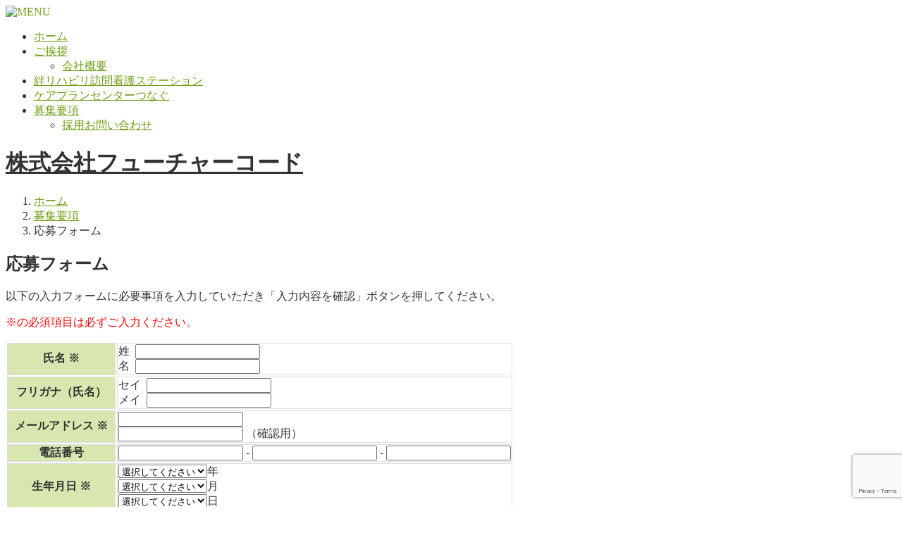

--- FILE ---
content_type: text/html; charset=utf-8
request_url: https://web.gogo.jp/kizuna-station/jobform/5e7d647ca9b9b13c3be48a7d_input
body_size: 8653
content:
<!DOCTYPE html><!--[if lt IE 7]>      <html class="no-js lt-ie10 lt-ie9 lt-ie8 lt-ie7"> <![endif]--><!--[if IE 7]>         <html class="no-js lt-ie10 lt-ie9 lt-ie8"> <![endif]--><!--[if IE 8]>         <html class="no-js lt-ie10 lt-ie9"> <![endif]--><!--[if IE 9]>         <html class="no-js lt-ie10"> <![endif]--><!--[if(gt IE 9)|!(IE)]><!--><html class="no-js" lang="ja"><!--<![endif]--><head>
<style>

    .default-font-Gothic {
      font-family: メイリオ, Meiryo, ヒラギノ角ゴ Pro W3, Hiragino Kaku Gothic Pro, Osaka, ＭＳ Ｐゴシック, sans-serif;
    }
    .slider-wrapper.default-font-Gothic .nivo-caption {
      font-family: メイリオ, Meiryo, ヒラギノ角ゴ Pro W3, Hiragino Kaku Gothic Pro, Osaka, ＭＳ Ｐゴシック, sans-serif;
    }
  

    .default-font-MingDynastyBody {
      font-family: ヒラギノ明朝 Pro W6, Hiragino Mincho Pro, HGS明朝E, ＭＳ Ｐ明朝, serif;
    }
    .slider-wrapper.default-font-MingDynastyBody .nivo-caption {
      font-family: ヒラギノ明朝 Pro W6, Hiragino Mincho Pro, HGS明朝E, ＭＳ Ｐ明朝, serif;
    }
  

    .default-font-RoundLetters {
      font-family: Lucida Grande, segoe UI, ヒラギノ丸ゴ ProN W4, Hiragino Maru Gothic Pro, HG丸ゴシックM-PRO, HGMaruGothicMPRO, メイリオ, Meiryo, Verdana, Arial, sans-serif;
    }
    .slider-wrapper.default-font-RoundLetters .nivo-caption {
      font-family: Lucida Grande, segoe UI, ヒラギノ丸ゴ ProN W4, Hiragino Maru Gothic Pro, HG丸ゴシックM-PRO, HGMaruGothicMPRO, メイリオ, Meiryo, Verdana, Arial, sans-serif;
    }
  

    .default-font-SemiCursiveScript {
      font-family: HG行書体, HGP行書体, cursive;
    }
    .slider-wrapper.default-font-SemiCursiveScript .nivo-caption {
      font-family: HG行書体, HGP行書体, cursive;
    }
  

    .default-font-SansSerif {
      font-family: Helvetica Neue, Helvetica, Arial, sans-serif;
    }
    .slider-wrapper.default-font-SansSerif .nivo-caption {
      font-family: Helvetica Neue, Helvetica, Arial, sans-serif;
    }
  

    .default-font-Serif {
      font-family: Times New Roman, Times, serif;
    }
    .slider-wrapper.default-font-Serif .nivo-caption {
      font-family: Times New Roman, Times, serif;
    }
  

    .default-font-Monospace {
      font-family: Courier, monospace;
    }
    .slider-wrapper.default-font-Monospace .nivo-caption {
      font-family: Courier, monospace;
    }
  

    .default-font-Cursive {
      font-family: Zapf Chancery, cursive;
    }
    .slider-wrapper.default-font-Cursive .nivo-caption {
      font-family: Zapf Chancery, cursive;
    }
  
</style>


  <meta charset="utf-8">
  <meta http-equiv="X-UA-Compatible" content="IE=edge,chrome=1">
      

      <link rel='shortcut icon' href='/library/5e66e97c96afe9a02c8346e9/favicon/5e68850f0b040e1947b4f16c/favicon.ico?v=1585109370404'>
                            	<link rel='apple-touch-icon' href='/library/5e66e97c96afe9a02c8346e9/favicon/5e68850f0b040e1947b4f16c/webclip.png?v=1585109370404'>

  <title>応募フォーム | 大阪府豊中市の訪問看護　絆リハビリ訪問看護ステーション　ケアプランセンタ―つなぐ</title>
  <meta name="description" content="株式会社フューチャーコードは、大阪府豊中市の訪問看護　絆リハビリ訪問看護ステーション、ケアプランセンタ―つなぐを運営しています。絆リハビリ訪問看護ステーションの理念は「絆」と「感謝」です。関わる全ての方々と大切な時間を共に歩んで参りました。 ケアプランセンタ―つなぐは在宅での介護支援を行っております。">
  <meta name="keywords" content="訪問看護,居宅介護支援,リハビリ,ケアプラン">
  <meta name="viewport" content="width=device-width">
  <link id="base-css" rel="stylesheet" href="/design/css/base.css?v=8.4.0">
  
  <link id="common-css" rel="stylesheet" href="/design/css/common.css?v=8.4.0"><link id="ad-css" rel="stylesheet" href="/design/css/ad.css?v=8.4.0">
  <link id="layout-css" rel="stylesheet" href="/design/layoutB-max-sp/css/layout.css?v=8.4.0">
  <link id='global-navi-G011' rel='stylesheet' href='/design/css/global-navi/global-navi-G011.css'/><link id='footer-001' rel='stylesheet' href='/design/css/footer/footer-001.css'/><link id='heading-E008' rel='stylesheet' href='/design/css/heading/heading-E008.css'/>
<link rel='stylesheet' id='site-width-superwide-css' href='/design/css/site-width-superwide.css'>
<style id='cms-bg-style' type='text/css'>
</style>
<style id='cms-bg-mainvisual-style' type='text/css'>
</style>
<style id='cms-other-style' type='text/css'>
</style>
<style id='cms-color-style' type='text/css'>
div.outer { color: #333333; }
div.outer a { color: #6d9e13; }
div.outer a:hover { color: #2f6201; }
[data-module-type*=editable] table th { background-color: #d7e7af; color: #333333; }
[data-module-type*=editable] table td { background-color: #ffffff; color: #333333; }
[data-module-type*=editable] .table-bordered th,
                        [data-module-type*=editable] .table-bordered td { border: 1px solid #dddddd; }
                        [data-module-type*=editable] .table-bordered tbody:first-child tr:first-child th,
                        [data-module-type*=editable] .table-bordered tbody:first-child tr:first-child td { border-top: 1px solid #dddddd; }
                        [data-module-type*=editable] .table-underline th,
                        [data-module-type*=editable] .table-underline td { border-bottom: 1px solid #dddddd; }
[data-module-type*=editable] hr { border-top: 1px solid #dddddd; }
[data-module-type*=calendar] table th { color: #ffffff; }[data-module-type*=calendar] table th { background-color: #5E5E5E; }[data-module-type*=calendar] table td:not(:has(.holiday)) { color: #333333; }[data-module-type*=calendar] .calendar-table tbody tr.cl-day-status td .cl-day.holiday { color: #FE3E44; }[data-module-type*=calendar] .calendar-table tbody tr.cl-day-status td .cl-day.sunday { color: #FE3E44; }[data-module-type*=calendar] table.calendar-table thead tr.day-of-week th { border-bottom-color: #cccccc; }[data-module-type*=calendar] table.calendar-table tbody tr.cl-day-status td { border-color: #cccccc; }[data-module-type*=calendar] .ex-column { color: #333333; }[data-module-type*=calendar] .ex-column { background-color: #ffffff; }div#g-translate-wrap { background-color: #ffffff; }
div#g-translate-title { color: #333333; }
ol#breadcrumb li { color: #333333; }
ol#breadcrumb li a { color: #6d9e13; }
ol#breadcrumb li a:hover { color: #2f6201; }
</style>
<style id='cms-jobform-color-style' type='text/css'>
[data-module-type*=jobform] table th { background-color: #d7e7af; color: #333333;}
[data-module-type*=jobform] table td { background-color: #ffffff; color: #333333;}
[data-module-type*=jobform] .table-bordered th,
                                  [data-module-type*=jobform] .table-bordered td { border: 1px solid #dddddd; }
                                  [data-module-type*=jobform] .table-bordered tbody:first-child tr:first-child th,
                                  [data-module-type*=jobform] .table-bordered tbody:first-child tr:first-child td { border-top: 1px solid #dddddd; }
                                  [data-module-type*=jobform] .table-underline th,
                                  [data-module-type*=jobform] .table-underline td { border-bottom: 1px solid #dddddd; }
div.jobform-btn-area .btn-confirm,
                                  div.jobform-btn-area .btn-send { background: #6d9e13; color: #ffffff;}
div.jobform-btn-area .btn-confirm:hover,
                                  div.jobform-btn-area .btn-send:hover { background: #2f6201; color: #ffffff;}
div.jobform-btn-area .btn-cancel { background: #eeeeee; color: #333333;}
div.jobform-btn-area .btn-cancel:hover { background: #cccccc;color: #333333;}
div.privacy-agree-area.privacy-jobform { color: #333333; }
</style>
<style id='cms-header-footer-style' type='text/css'>
header div#header-logo a { color: #333333;}
header div#header-logo a:hover { color: #333333;}
header div.area-text-h1 { color: #333333;}
footer [data-module-type=footer-logo] a { color: #333333;}
footer [data-module-type=footer-logo] a:hover { color: #333333;}
footer ul#footer-link-list li a { color: #333333;}
footer ul#footer-link-list li a:hover { color: #6d9e13;}
footer address#footer-copyright { color: #333333; text-align: right;}
</style>

<link id="print-css" rel="stylesheet" href="/design/css/print.css?v=8.4.0" media="print">
  <script id="base-js" src="/design/js/base.js?v=8.4.0"></script>



      <script type='text/javascript'>
        var T2P_siteKey = 'kizuna-station';
        var T2P_pagePath = '5e7d647ca9b9b13c3be48a7d_input';
        var _snaq = _snaq || [];
        var hostname = location.host
        _snaq.push(['setCollectorUrl', hostname + '/tracker']);
        _snaq.push(['setAppId', 'kizuna-station:5e7d647ca9b9b13c3be48a7d_input']);
        _snaq.push(['setCookieDomain', '']);
        _snaq.push(['trackPageView']);

        (function() {
          var sp = document.createElement('script'); sp.type = 'text/javascript'; sp.async = true; sp.defer = true;
          sp.src = '/common/sp.js';
          var s = document.getElementsByTagName('script')[0]; s.parentNode.insertBefore(sp, s);
        })();
        </script>
  


</head>
<body data-font="timezone" data-timezone="ja">



  <div id="g-translate-wrap" class="g-translate-simple clearfix"><div id="container-g-translate" class="g-container" style="display:none;">
                                      <script>
                                        changeClass();
                                        function changeClass() {
                                          var element = document.getElementById("container-g-translate");
                                          var parent = element.parentNode;
                                          parent.className = "g-translate-hidden clearfix";
                                        }
                                      </script>
                                    </div>
  </div>
  






<div id="outer" class="outer">
    <div id="wrapper" class="wrapper">
      <div id="container" class="layout-max-mainvisual container-size-superwide is-form">
        <div class="container">
          <div class="header-wrap">
            <header >
              <!--▼スマートフォン用メニュー-->
              <div class="visible-phone">
                <div class="navbar">
                  <!-- ▼ボタン -->
                  <a class="btn btn-navbar " data-toggle="collapse" data-target=".nav-collapse"><img src="/design/images/common/btn-sp-menu.png" alt="MENU"></a>
                  <!-- ▲ボタン -->
                  <div class="container">
                    <div class="nav-collapse collapse">
                      <nav class="global-nav-side-G011-blue" style="">
                        <ul id="global-nav-s"><li><a href="https://www.kizuna-station.jp/page1">ホーム</a></li>
<li><a href="https://www.kizuna-station.jp/greeting">ご挨拶</a><ul class="local-nav">
<li><a href="https://www.kizuna-station.jp/office">会社概要</a></li>
</ul>
</li>
<li><a href="https://www.kizuna-station.jp/philosophy">絆リハビリ訪問看護ステーション</a></li>
<li><a href="https://www.kizuna-station.jp/20230216122524">ケアプランセンターつなぐ</a></li>
<li class="active"><a href="https://www.kizuna-station.jp/recruit">募集要項</a><ul class="local-nav">
<li><a href="https://www.kizuna-station.jp/form/kizuna-station/r-contact">採用お問い合わせ</a></li>
</ul>
</li>
</ul>
                      </nav>
                    </div>
                  </div>
                </div>
              </div>
              <!--▲スマートフォン用メニュー-->
              <div class="row-fluid">
                <div class="area-text-h1 text-h1-upper" data-role="content-h1-upper"><div class="text-align-h1"></div></div>
                <div class="header-inner clearfix" data-role="header"><div class=" span5" data-module-type="cell"><div class="header-inner-content" data-module-type="header-logo"><div id="header-logo" class="site-name logo-left" data-align="left" data-param="株式会社フューチャーコード"><h1><a href="https://www.kizuna-station.jp/">株式会社フューチャーコード</a></h1></div></div></div><div class=" span1" data-module-type="cell"></div><div class=" span3" data-module-type="cell"></div><div class=" span3" data-module-type="cell"></div></div>
                <div class="area-text-h1 text-h1-bottom" data-role="content-h1-bottom"><div class="text-align-h1"></div></div>
              </div>
            </header>
          </div>
          <div class="row global-nav-upper-wrap">
            <div class="span12">
              
            </div>
          </div>
          <!-- パンくずリストここから -->
          <div class="row breadcrumb-wrap">
            <div class="span12">
              
    <ol id="breadcrumb" itemscope itemtype="http://schema.org/BreadcrumbList" >
      <li itemprop="itemListElement" itemscope itemtype="http://schema.org/ListItem">
        <a itemprop="item" href=https://www.kizuna-station.jp/><span itemprop="name">ホーム</span></a>
        <meta itemprop="position" content="1" />
      </li>
      <li itemprop="itemListElement" itemscope itemtype="http://schema.org/ListItem">
        <a itemprop="item" href=https://www.kizuna-station.jp/recruit><span itemprop="name">募集要項</span></a>
        <meta itemprop="position" content="2" />
      </li>
      <li itemprop="itemListElement" itemscope="" itemtype="http://schema.org/ListItem">
        <span itemprop="name">応募フォーム</span>
        <meta itemprop="position" content="3">
      </li>
    </ol>
  
            </div>
          </div>
          <!-- パンくずリストここまで -->
          <div class="row socialbar-upper-wrap">
            <div class="span12">
              <div id='socialbar' class='off' style='display:none;'><ul id='snsbar'><li class='fb-btn'>
    <div class="fb-like" data-href="https://www.kizuna-station.jp/5e7d647ca9b9b13c3be48a7d_input" data-width="50" data-layout="button_count" data-show-faces="false" data-send="false"></div>
  </li><li class='tw-btn'>
    <a href="https://twitter.com/share" class="twitter-share-button" data-lang="ja" data-count="none" data-url="https://www.kizuna-station.jp/5e7d647ca9b9b13c3be48a7d_input">ツイート</a>
  </li></ul>
    <!-- twitter -->
    <script>!function(d,s,id){var js,fjs=d.getElementsByTagName(s)[0],p=/^http:/.test(d.location)?'http':'https';if(!d.getElementById(id)){js=d.createElement(s);js.id=id;js.src=p+'://platform.twitter.com/widgets.js';fjs.parentNode.insertBefore(js,fjs);}}(document, 'script', 'twitter-wjs');</script>

    <!-- facebook -->
    <script>
      var FbResource = {
        fbAppId:"450106218517457",
        fbVersion:"v2.5",
        FBinit:function(){
          FB.init({
            appId:FbResource.fbAppId,
            xfbml:true,
            version:FbResource.fbVersion
          })
        }
      };
      (function(d, s, id) {
        var version = FbResource.fbVersion;
        var appId = FbResource.fbAppId;
        var js, fjs = d.getElementsByTagName(s)[0];
        if (d.getElementById(id)) return;
        js = d.createElement(s); js.id = id;
        js.src = "//connect.facebook.net/ja_JP/sdk.js#xfbml=1&appId="+appId+"&version="+version;
        fjs.parentNode.insertBefore(js, fjs);
      }(document, 'script', 'facebook-jssdk'));
    </script>

    <style>
      ul#snsbar {
        list-style: none;
        margin: 0;
        padding: 0;
      }
      ul#snsbar:after {
        content: " ";
        display: block;
        clear: both;
      }
      ul#snsbar li {
        float: left;
        margin: 0;
        padding: 0;
        margin-right: 10px;
        height: 30px;
      }
      ul#snsbar .pluginCountButton {
        display: none;
      }
      ul#snsbar iframe.twitter-share-button {
        width: 90px !important;
        visibility: visible !important;
        position: static !important;
        height: 20px !important;
      }
    </style>
  </div>
            </div>
          </div>
        </div>
        <div class="container-fluid">
          <div class="row">
            <div class="span12">
              
            </div>
          </div>
        </div>
        <div class="container">
          <div class="row"><div class="span12"><div data-role="contents"><div class="row" data-module-type="container"><div class=" span12" data-module-type="cell"><div data-module-type="heading"><h2 class="design-tmpl h2-E008-yellowgreen" data-default-design="natural" data-default-color="pink" data-design-class="h2-E008-yellowgreen">応募フォーム</h2></div></div></div><div class="row" data-module-type="container"><div class=" span12" data-module-type="cell"><div data-module-type="paragraph-editable"><div data-layout="1">
  <div>
    <p>
      <font size="3">以下の入力フォームに必要事項を入力していただき「入力内容を確認」ボタンを押してください。</font>
    </p>
    <p>
      <font color="#ff0000">※の必須項目は必ずご入力ください。</font>
    </p>
  </div>
</div></div></div></div><div class="row" data-module-type="container"><div class=" span12" data-module-type="cell"><div data-module-type="jobform">
    <script src="https://ajaxzip3.github.io/ajaxzip3.js" charset="UTF-8"></script>
    <script src="https://www.google.com/recaptcha/api.js"></script>
    <script>
      function isIE() {
      return (document.documentMode && document.documentMode <= 11);
      }
      function fixFormAttributeForMS() {

      var inputs = $('form:not(#inquiry-form) input:not(.cms-modal-btn-ok)', '#container').attr('form', 'inquiry-form');
      for (var i = 0; i < inputs.length; i++) {
        var tag = inputs[i]
        var name = tag.name;
        tag.name = '';
        $('#inquiry-form').append( $(tag).clone().css('display', 'none').attr('name', name) );
      }

      var textareas = $('form:not(#inquiry-form) textarea', '#container').attr('form', 'inquiry-form')
      for (var i = 0; i < textareas.length; i++) {
        var tag = textareas[i]
        var name = tag.name;
        tag.name = '';
        $('#inquiry-form').append( $(tag).clone().css('display', 'none').attr('name', name) );
      }

      var selects = $('form:not(#inquiry-form) select', '#container').attr('form', 'inquiry-form')
      for (var i = 0; i < selects.length; i++) {
        var tag = selects[i]
        var name = tag.name;
        tag.name = '';
        var option = $('option:selected', tag).val();
        $('#inquiry-form').append( $(tag).clone().css('display', 'none').attr('name', name).val(option) );
      }

      return true;
      }
      function onSubmit(token) {
        if (isIE()) {
          fixFormAttributeForMS();
        }
        $('#cms-attached-file', '#inquiry-form').hide();
        $('#cms-attached-file', '#inquiry-form').insertAfter('input[name="_csrf"]');
        $('#inquiry-form').submit();
      }
    </script>
    
    <form id="inquiry-form" method="post" action="/kizuna-station/jobform/5e7d647ca9b9b13c3be48a7d_input" enctype="multipart/form-data">
    
      <table class="table table-bordered">
      <tbody>
        
        <tr data-template-type="presetName">
        <th class="cms-wrap">
          氏名<span class="required"> ※</span>
        </th>
        <td class="cms-wrap">
          
      <div>姓&nbsp;
      <input type="text" class="input-small fontTarget lastName zenkaku" name="lastName_1" value="" style="ime-mode:active;" form="inquiry-form">
      </div>
      <div>名&nbsp;
      <input type="text" class="input-small fontTarget firstName zenkaku" name="firstName_1" value="" style="ime-mode:active;" form="inquiry-form">
      </div>
      
        </td>
        </tr>
        
        <tr data-template-type="presetNameKana">
        <th class="cms-wrap">
          フリガナ（氏名）
        </th>
        <td class="cms-wrap">
          
    <div>セイ&nbsp;
      <input type="text" class="input-small fontTarget lastNameKana zenkaku" name="lastNameKana_1" value="" style="ime-mode:active;" form="inquiry-form">
    </div>
    <div>メイ&nbsp;
      <input type="text" class="input-small fontTarget firstNameKana zenkaku" name="firstNameKana_1" value="" style="ime-mode:active;" form="inquiry-form">
    </div>
    
        </td>
        </tr>
        
        <tr data-template-type="presetEmail">
        <th class="cms-wrap">
          メールアドレス<span class="required"> ※</span>
        </th>
        <td class="cms-wrap">
          
    <input type="text" class="input-xlarge fontTarget email hankaku" name="email_1" value="" style="ime-mode:disabled;" inputmode="email" form="inquiry-form"><br>
    <input type="text" class="input-xlarge fontTarget emailConfirm hankaku" name="emailConfirm_1" value="" style="ime-mode:disabled;" inputmode="email" form="inquiry-form"> （確認用）
    
        </td>
        </tr>
        
        <tr data-template-type="presetTel">
        <th class="cms-wrap">
          電話番号
        </th>
        <td class="cms-wrap">
          
    <input type="text" class="input-small fontTarget tel1 num-only" name="tel1_1" value="" style="ime-mode:disabled;" inputmode="tel" form="inquiry-form"> -
    <input type="text" class="input-small fontTarget tel2 num-only" name="tel2_1" value="" style="ime-mode:disabled;" inputmode="tel" form="inquiry-form"> -
    <input type="text" class="input-small fontTarget tel3 num-only" name="tel3_1" value="" style="ime-mode:disabled;" inputmode="tel" form="inquiry-form">
    
        </td>
        </tr>
        
        <tr data-template-type="presetBirth">
        <th class="cms-wrap">
          生年月日<span class="required"> ※</span>
        </th>
        <td class="cms-wrap">
          
    <div>
      <select name="year_1" class="years fontTarget input-medium" form="inquiry-form">
      <option value="">選択してください</option>
      
      <option value="2026">2026</option>
      
      <option value="2025">2025</option>
      
      <option value="2024">2024</option>
      
      <option value="2023">2023</option>
      
      <option value="2022">2022</option>
      
      <option value="2021">2021</option>
      
      <option value="2020">2020</option>
      
      <option value="2019">2019</option>
      
      <option value="2018">2018</option>
      
      <option value="2017">2017</option>
      
      <option value="2016">2016</option>
      
      <option value="2015">2015</option>
      
      <option value="2014">2014</option>
      
      <option value="2013">2013</option>
      
      <option value="2012">2012</option>
      
      <option value="2011">2011</option>
      
      <option value="2010">2010</option>
      
      <option value="2009">2009</option>
      
      <option value="2008">2008</option>
      
      <option value="2007">2007</option>
      
      <option value="2006">2006</option>
      
      <option value="2005">2005</option>
      
      <option value="2004">2004</option>
      
      <option value="2003">2003</option>
      
      <option value="2002">2002</option>
      
      <option value="2001">2001</option>
      
      <option value="2000">2000</option>
      
      <option value="1999">1999</option>
      
      <option value="1998">1998</option>
      
      <option value="1997">1997</option>
      
      <option value="1996">1996</option>
      
      <option value="1995">1995</option>
      
      <option value="1994">1994</option>
      
      <option value="1993">1993</option>
      
      <option value="1992">1992</option>
      
      <option value="1991">1991</option>
      
      <option value="1990">1990</option>
      
      <option value="1989">1989</option>
      
      <option value="1988">1988</option>
      
      <option value="1987">1987</option>
      
      <option value="1986">1986</option>
      
      <option value="1985">1985</option>
      
      <option value="1984">1984</option>
      
      <option value="1983">1983</option>
      
      <option value="1982">1982</option>
      
      <option value="1981">1981</option>
      
      <option value="1980">1980</option>
      
      <option value="1979">1979</option>
      
      <option value="1978">1978</option>
      
      <option value="1977">1977</option>
      
      <option value="1976">1976</option>
      
      <option value="1975">1975</option>
      
      <option value="1974">1974</option>
      
      <option value="1973">1973</option>
      
      <option value="1972">1972</option>
      
      <option value="1971">1971</option>
      
      <option value="1970">1970</option>
      
      <option value="1969">1969</option>
      
      <option value="1968">1968</option>
      
      <option value="1967">1967</option>
      
      <option value="1966">1966</option>
      
      <option value="1965">1965</option>
      
      <option value="1964">1964</option>
      
      <option value="1963">1963</option>
      
      <option value="1962">1962</option>
      
      <option value="1961">1961</option>
      
      <option value="1960">1960</option>
      
      <option value="1959">1959</option>
      
      <option value="1958">1958</option>
      
      <option value="1957">1957</option>
      
      <option value="1956">1956</option>
      
      <option value="1955">1955</option>
      
      <option value="1954">1954</option>
      
      <option value="1953">1953</option>
      
      <option value="1952">1952</option>
      
      <option value="1951">1951</option>
      
      <option value="1950">1950</option>
      
      <option value="1949">1949</option>
      
      <option value="1948">1948</option>
      
      <option value="1947">1947</option>
      
      <option value="1946">1946</option>
      
      <option value="1945">1945</option>
      
      <option value="1944">1944</option>
      
      <option value="1943">1943</option>
      
      <option value="1942">1942</option>
      
      <option value="1941">1941</option>
      
      <option value="1940">1940</option>
      
      <option value="1939">1939</option>
      
      <option value="1938">1938</option>
      
      <option value="1937">1937</option>
      
      <option value="1936">1936</option>
      
      <option value="1935">1935</option>
      
      <option value="1934">1934</option>
      
      <option value="1933">1933</option>
      
      <option value="1932">1932</option>
      
      <option value="1931">1931</option>
      
      <option value="1930">1930</option>
      
      <option value="1929">1929</option>
      
      <option value="1928">1928</option>
      
      <option value="1927">1927</option>
      
      <option value="1926">1926</option>
      
      </select>年&nbsp;
    </div>
    <div>
      <select name="month_1" class="months fontTarget input-medium" form="inquiry-form">
      <option value="">選択してください</option>
      
      <option value="1">1</option>
      
      <option value="2">2</option>
      
      <option value="3">3</option>
      
      <option value="4">4</option>
      
      <option value="5">5</option>
      
      <option value="6">6</option>
      
      <option value="7">7</option>
      
      <option value="8">8</option>
      
      <option value="9">9</option>
      
      <option value="10">10</option>
      
      <option value="11">11</option>
      
      <option value="12">12</option>
      
      </select>月&nbsp;
    </div>
    <div>
      <select name="day_1" class="days fontTarget input-medium" form="inquiry-form">
      <option value="">選択してください</option>
      
      <option value="1">1</option>
      
      <option value="2">2</option>
      
      <option value="3">3</option>
      
      <option value="4">4</option>
      
      <option value="5">5</option>
      
      <option value="6">6</option>
      
      <option value="7">7</option>
      
      <option value="8">8</option>
      
      <option value="9">9</option>
      
      <option value="10">10</option>
      
      <option value="11">11</option>
      
      <option value="12">12</option>
      
      <option value="13">13</option>
      
      <option value="14">14</option>
      
      <option value="15">15</option>
      
      <option value="16">16</option>
      
      <option value="17">17</option>
      
      <option value="18">18</option>
      
      <option value="19">19</option>
      
      <option value="20">20</option>
      
      <option value="21">21</option>
      
      <option value="22">22</option>
      
      <option value="23">23</option>
      
      <option value="24">24</option>
      
      <option value="25">25</option>
      
      <option value="26">26</option>
      
      <option value="27">27</option>
      
      <option value="28">28</option>
      
      <option value="29">29</option>
      
      <option value="30">30</option>
      
      <option value="31">31</option>
      
      </select>日&nbsp;
    </div>
    
        </td>
        </tr>
        
        <tr data-template-type="presetGender">
        <th class="cms-wrap">
          性別<span class="required"> ※</span>
        </th>
        <td class="cms-wrap">
          
    <input type="radio" class="gender" id="gender_1-1" name="gender_1" value="男性" form="inquiry-form">&nbsp;<label for="gender_1-1">男性</label>&nbsp;<br>
    <input type="radio" class="gender" id="gender_1-2" name="gender_1" value="女性" form="inquiry-form">&nbsp;<label for="gender_1-2">女性</label>
    
        </td>
        </tr>
        
        <tr data-template-type="presetCoverletter">
        <th class="cms-wrap">
          質問・自己PR・備考
        </th>
        <td class="cms-wrap">
          <textarea class="fontTarget coverletter zenkaku" name="coverletter_1" rows="8" style="ime-mode:active;" form="inquiry-form"></textarea>
        </td>
        </tr>
        
      </tbody>
      </table>
      
      <table class="table table-bordered attachedfile-area">
      <tbody>
        <tr data-template-type="indeedApplyResume">
        <th class="cms-wrap">
          履歴書
          <span class="required">※</span>
        </th>
        <td class="cms-wrap">
          <span class="btn site-fileinput-button">
          ファイル選択
          <input id="cms-attached-file" type="file" name="attach_file">
          </span>
          <div id="cms-attached-file-name" style="line-height:30px;vertical-align:top;font-weight:bold;font-size:1.2em;">
          
          </div>
          <div id="cms-attached-file-drop-zone" class="site-dropzone">
          ここにファイルをドラッグ＆ドロップすることもできます
          </div>
          <p class="file-format">添付可能なファイル形式：PDF</p>
          
        </td>
        </tr>
      </tbody>
      </table>
      
      <script>
      var attachedFile = $('#cms-attached-file');
      var attachedFileName = $('#cms-attached-file-name');

      function isEdge() {
        return /Windows.*Edge/.test(window.navigator.userAgent);
      }

      function selectAttachedFile(ev) {
        var file = ev.target.files[0];
        if (!checkMimeType(file)) {
        ev.stopPropagation();
        ev.preventDefault();
        return false;
        }
        return true;
      }

      function checkMimeType(file) {
        var mimeTypes = 'application/pdf'.split(',');
        if (isIE()) {
        for (var i = 0; i < mimeTypes.length; i++) {
          var ext = file.name.split(".").pop().toLowerCase();
          var type = mimeTypes[i].split("/").pop().toLowerCase();
          if (ext === type || (type === 'jpeg'&& ext === 'jpg')) {
          attachedFileName.text(file.name + ' (' + Math.round(file.size/1000*10)/10 + 'KB)');
          return true;
          }
        }
        } else {
        for (var i = 0; i < mimeTypes.length; i++) {
          if (file.type === mimeTypes[i]) {
          attachedFileName.text(file.name + ' (' + Math.round(file.size/1000*10)/10 + 'KB)');
          return true;
          }
        }
        }
        attachedFile.val('');
        attachedFileName.text('');
        alert('選択されたファイルは添付できません。');
        return false;
      }

      if (isEdge() || isIE()) {
        $("#cms-attached-file-drop-zone").remove();
        attachedFile.get(0).onchange = selectAttachedFile;
      } else {
        var mimeTypes = 'application/pdf'.split(',');
        var attachedFile = $('#cms-attached-file');
        var dropZone = $('#cms-attached-file-drop-zone');
        attachedFile.on('change', selectAttachedFile);
        dropZone.on("dragover", function(ev) {
        ev.stopPropagation();
        ev.preventDefault();
        });
        dropZone.on("dragenter", function(ev) {
        dropZone.css({color: "#fff", backgroundColor: "rgba(0,150,200,.5)"});
        });
        dropZone.on("dragleave", function(ev) {
        dropZone.css({color: "", backgroundColor: ""});
        });
        dropZone.on("drop", function(ev) {
        ev.stopPropagation();
        ev.preventDefault();
        dropZone.css({color: "", backgroundColor: ""});
        if (ev.originalEvent.dataTransfer.files.length > 1) {
          alert('添付できるファイルは一つのみです。');
          return;
        }
        var file = ev.originalEvent.dataTransfer.files[0];
        if (!checkMimeType(file)) {
          return;
        }
        attachedFile.get(0).files = ev.originalEvent.dataTransfer.files;
        $('#cms-attached-file-alert').remove();
        });
        $('body').on('dragover', function(ev) {
        ev.stopPropagation();
        ev.preventDefault();
        });

        $('body').on('drop', function(ev) {
        ev.stopPropagation();
        ev.preventDefault();
        });
      }
      </script>
      
      
      
      <div class="jobform-btn-area">
      
      <input class="cms-modal-btn-ok btn btn-confirm g-recaptcha" data-callback="onSubmit" type="submit" data-sitekey="6Lfss5kUAAAAAGlJRHAj3vmz0HRY590auCznCxB6" value="入力内容を確認">
      
      </div>
      <input type="hidden" name="_csrf" value="1VOpQNBf-JkxfsUxZ_xQGKMeQ_dVxHaBJnS4" form="inquiry-form">
    </form>
    <script>
      els = $('.input-error');
      if (els.length > 0) {
      el = els[0];
      $("html, body").animate({scrollTop: $(el).offset().top - 100});
      }
    </script>
    <script>
      $(document).ready(function() {
      $(".num-only")
      .on("blur", function(e) {
        $(e.target).val(StringUtil.toHalfNum($(e.target).val()));
      })
      .on("compositionend", function(e) {
        $(e.target).val(StringUtil.toHalfNum($(e.target).val()));
      });

      $(".hankaku")
      .on("blur", function(e) {
        $(e.target).val(StringUtil.toHalf($(e.target).val()));
      })
      .on("compositionend", function(e) {
        $(e.target).val(StringUtil.toHalf($(e.target).val()));
      });

      $(".zenkaku")
      .on("blur", function(e) {
        $(e.target).val(StringUtil.toWide($(e.target).val()));
      })
      .on("compositionend", function(e) {
        $(e.target).val(StringUtil.toWide($(e.target).val()));
      });
      });
    </script>
  </div></div></div></div></div></div>
          <footer>
            <div data-role="footer"><div class="row-fluid" data-module-type="container"><div class=" span3" data-module-type="cell"></div><div class=" span6" data-module-type="cell"><div data-module-type="html-editable">
  <div class="tag"><p style="text-align: right;"><a href="#outer"><img src="/library/5e66e97c96afe9a02c8346e9/5e7ae5d8332ec5c40eb240fa.png" unselectable="on" oncontextmenu="return false;" ondragstart="return false;" start="return false;" class="" title="TOPへもどる" alt="TOPへもどる" onselectstart="return false;"></a></p></div>
</div></div><div class=" span3" data-module-type="cell"></div></div><div class="row-fluid" data-module-type="container"><div class=" span12" data-module-type="cell"><div data-module-type="footer-pagelink"><ul id="footer-link-list" class="hidden-phone footer-link-001-yellowgreen"><li><a href="https://www.kizuna-station.jp/page1">ホーム</a></li><li><a href="https://www.kizuna-station.jp/greeting">ご挨拶</a></li><li><a href="https://www.kizuna-station.jp/philosophy">絆リハビリ訪問看護ステーション</a></li><li><a href="https://www.kizuna-station.jp/20230216122524">ケアプランセンターつなぐ</a></li><li><a href="https://www.kizuna-station.jp/recruit">募集要項</a></li></ul></div></div></div><div class="row-fluid" data-module-type="container"><div class=" span12" data-module-type="cell"><div data-module-type="paragraph-editable">
  <div data-layout="1">
    <div>
      <p style="text-align: right;"><a href="https://www.kizuna-station.jp/privacy" class="" data-page-id="5e7d6ca5a40255ff5726ef38" data-heading-id="">
      プライバシーポリシー
      </a></p>
    </div>
  </div>
</div></div></div></div>
            <address id="footer-copyright">Copyright (c) 2020 - 2026 株式会社フューチャーコード絆リハビリ訪問看護ステーション All Rights Reserved.</address>
          
</footer>
        </div>
      </div>
    </div>
  
</div>




<script src="/common/js/jquery.lazyload.min.js"></script>
<script>
$(function() {
  $("img.lazy", "[data-role=main-visual]").lazyload({
    effect: "fadeIn",
    threshold: 200
  });
  $("img.lazy", "[data-role=contents]").lazyload({
    effect: "fadeIn",
    threshold: 200
  });
  $("img.lazy", "[data-role$=sidebar]").lazyload({
    effect: "fadeIn",
    threshold: 200
  });
  $("img.lazy", "[data-role=footer]").lazyload({
    effect: "fadeIn",
    threshold: 200
  });
});
</script>
<script src='https://www.youtube.com/iframe_api'></script>




</body></html>

--- FILE ---
content_type: text/html; charset=utf-8
request_url: https://www.google.com/recaptcha/api2/anchor?ar=1&k=6Lfss5kUAAAAAGlJRHAj3vmz0HRY590auCznCxB6&co=aHR0cHM6Ly93ZWIuZ29nby5qcDo0NDM.&hl=en&v=PoyoqOPhxBO7pBk68S4YbpHZ&size=invisible&anchor-ms=20000&execute-ms=30000&cb=clbowh1mzfub
body_size: 49395
content:
<!DOCTYPE HTML><html dir="ltr" lang="en"><head><meta http-equiv="Content-Type" content="text/html; charset=UTF-8">
<meta http-equiv="X-UA-Compatible" content="IE=edge">
<title>reCAPTCHA</title>
<style type="text/css">
/* cyrillic-ext */
@font-face {
  font-family: 'Roboto';
  font-style: normal;
  font-weight: 400;
  font-stretch: 100%;
  src: url(//fonts.gstatic.com/s/roboto/v48/KFO7CnqEu92Fr1ME7kSn66aGLdTylUAMa3GUBHMdazTgWw.woff2) format('woff2');
  unicode-range: U+0460-052F, U+1C80-1C8A, U+20B4, U+2DE0-2DFF, U+A640-A69F, U+FE2E-FE2F;
}
/* cyrillic */
@font-face {
  font-family: 'Roboto';
  font-style: normal;
  font-weight: 400;
  font-stretch: 100%;
  src: url(//fonts.gstatic.com/s/roboto/v48/KFO7CnqEu92Fr1ME7kSn66aGLdTylUAMa3iUBHMdazTgWw.woff2) format('woff2');
  unicode-range: U+0301, U+0400-045F, U+0490-0491, U+04B0-04B1, U+2116;
}
/* greek-ext */
@font-face {
  font-family: 'Roboto';
  font-style: normal;
  font-weight: 400;
  font-stretch: 100%;
  src: url(//fonts.gstatic.com/s/roboto/v48/KFO7CnqEu92Fr1ME7kSn66aGLdTylUAMa3CUBHMdazTgWw.woff2) format('woff2');
  unicode-range: U+1F00-1FFF;
}
/* greek */
@font-face {
  font-family: 'Roboto';
  font-style: normal;
  font-weight: 400;
  font-stretch: 100%;
  src: url(//fonts.gstatic.com/s/roboto/v48/KFO7CnqEu92Fr1ME7kSn66aGLdTylUAMa3-UBHMdazTgWw.woff2) format('woff2');
  unicode-range: U+0370-0377, U+037A-037F, U+0384-038A, U+038C, U+038E-03A1, U+03A3-03FF;
}
/* math */
@font-face {
  font-family: 'Roboto';
  font-style: normal;
  font-weight: 400;
  font-stretch: 100%;
  src: url(//fonts.gstatic.com/s/roboto/v48/KFO7CnqEu92Fr1ME7kSn66aGLdTylUAMawCUBHMdazTgWw.woff2) format('woff2');
  unicode-range: U+0302-0303, U+0305, U+0307-0308, U+0310, U+0312, U+0315, U+031A, U+0326-0327, U+032C, U+032F-0330, U+0332-0333, U+0338, U+033A, U+0346, U+034D, U+0391-03A1, U+03A3-03A9, U+03B1-03C9, U+03D1, U+03D5-03D6, U+03F0-03F1, U+03F4-03F5, U+2016-2017, U+2034-2038, U+203C, U+2040, U+2043, U+2047, U+2050, U+2057, U+205F, U+2070-2071, U+2074-208E, U+2090-209C, U+20D0-20DC, U+20E1, U+20E5-20EF, U+2100-2112, U+2114-2115, U+2117-2121, U+2123-214F, U+2190, U+2192, U+2194-21AE, U+21B0-21E5, U+21F1-21F2, U+21F4-2211, U+2213-2214, U+2216-22FF, U+2308-230B, U+2310, U+2319, U+231C-2321, U+2336-237A, U+237C, U+2395, U+239B-23B7, U+23D0, U+23DC-23E1, U+2474-2475, U+25AF, U+25B3, U+25B7, U+25BD, U+25C1, U+25CA, U+25CC, U+25FB, U+266D-266F, U+27C0-27FF, U+2900-2AFF, U+2B0E-2B11, U+2B30-2B4C, U+2BFE, U+3030, U+FF5B, U+FF5D, U+1D400-1D7FF, U+1EE00-1EEFF;
}
/* symbols */
@font-face {
  font-family: 'Roboto';
  font-style: normal;
  font-weight: 400;
  font-stretch: 100%;
  src: url(//fonts.gstatic.com/s/roboto/v48/KFO7CnqEu92Fr1ME7kSn66aGLdTylUAMaxKUBHMdazTgWw.woff2) format('woff2');
  unicode-range: U+0001-000C, U+000E-001F, U+007F-009F, U+20DD-20E0, U+20E2-20E4, U+2150-218F, U+2190, U+2192, U+2194-2199, U+21AF, U+21E6-21F0, U+21F3, U+2218-2219, U+2299, U+22C4-22C6, U+2300-243F, U+2440-244A, U+2460-24FF, U+25A0-27BF, U+2800-28FF, U+2921-2922, U+2981, U+29BF, U+29EB, U+2B00-2BFF, U+4DC0-4DFF, U+FFF9-FFFB, U+10140-1018E, U+10190-1019C, U+101A0, U+101D0-101FD, U+102E0-102FB, U+10E60-10E7E, U+1D2C0-1D2D3, U+1D2E0-1D37F, U+1F000-1F0FF, U+1F100-1F1AD, U+1F1E6-1F1FF, U+1F30D-1F30F, U+1F315, U+1F31C, U+1F31E, U+1F320-1F32C, U+1F336, U+1F378, U+1F37D, U+1F382, U+1F393-1F39F, U+1F3A7-1F3A8, U+1F3AC-1F3AF, U+1F3C2, U+1F3C4-1F3C6, U+1F3CA-1F3CE, U+1F3D4-1F3E0, U+1F3ED, U+1F3F1-1F3F3, U+1F3F5-1F3F7, U+1F408, U+1F415, U+1F41F, U+1F426, U+1F43F, U+1F441-1F442, U+1F444, U+1F446-1F449, U+1F44C-1F44E, U+1F453, U+1F46A, U+1F47D, U+1F4A3, U+1F4B0, U+1F4B3, U+1F4B9, U+1F4BB, U+1F4BF, U+1F4C8-1F4CB, U+1F4D6, U+1F4DA, U+1F4DF, U+1F4E3-1F4E6, U+1F4EA-1F4ED, U+1F4F7, U+1F4F9-1F4FB, U+1F4FD-1F4FE, U+1F503, U+1F507-1F50B, U+1F50D, U+1F512-1F513, U+1F53E-1F54A, U+1F54F-1F5FA, U+1F610, U+1F650-1F67F, U+1F687, U+1F68D, U+1F691, U+1F694, U+1F698, U+1F6AD, U+1F6B2, U+1F6B9-1F6BA, U+1F6BC, U+1F6C6-1F6CF, U+1F6D3-1F6D7, U+1F6E0-1F6EA, U+1F6F0-1F6F3, U+1F6F7-1F6FC, U+1F700-1F7FF, U+1F800-1F80B, U+1F810-1F847, U+1F850-1F859, U+1F860-1F887, U+1F890-1F8AD, U+1F8B0-1F8BB, U+1F8C0-1F8C1, U+1F900-1F90B, U+1F93B, U+1F946, U+1F984, U+1F996, U+1F9E9, U+1FA00-1FA6F, U+1FA70-1FA7C, U+1FA80-1FA89, U+1FA8F-1FAC6, U+1FACE-1FADC, U+1FADF-1FAE9, U+1FAF0-1FAF8, U+1FB00-1FBFF;
}
/* vietnamese */
@font-face {
  font-family: 'Roboto';
  font-style: normal;
  font-weight: 400;
  font-stretch: 100%;
  src: url(//fonts.gstatic.com/s/roboto/v48/KFO7CnqEu92Fr1ME7kSn66aGLdTylUAMa3OUBHMdazTgWw.woff2) format('woff2');
  unicode-range: U+0102-0103, U+0110-0111, U+0128-0129, U+0168-0169, U+01A0-01A1, U+01AF-01B0, U+0300-0301, U+0303-0304, U+0308-0309, U+0323, U+0329, U+1EA0-1EF9, U+20AB;
}
/* latin-ext */
@font-face {
  font-family: 'Roboto';
  font-style: normal;
  font-weight: 400;
  font-stretch: 100%;
  src: url(//fonts.gstatic.com/s/roboto/v48/KFO7CnqEu92Fr1ME7kSn66aGLdTylUAMa3KUBHMdazTgWw.woff2) format('woff2');
  unicode-range: U+0100-02BA, U+02BD-02C5, U+02C7-02CC, U+02CE-02D7, U+02DD-02FF, U+0304, U+0308, U+0329, U+1D00-1DBF, U+1E00-1E9F, U+1EF2-1EFF, U+2020, U+20A0-20AB, U+20AD-20C0, U+2113, U+2C60-2C7F, U+A720-A7FF;
}
/* latin */
@font-face {
  font-family: 'Roboto';
  font-style: normal;
  font-weight: 400;
  font-stretch: 100%;
  src: url(//fonts.gstatic.com/s/roboto/v48/KFO7CnqEu92Fr1ME7kSn66aGLdTylUAMa3yUBHMdazQ.woff2) format('woff2');
  unicode-range: U+0000-00FF, U+0131, U+0152-0153, U+02BB-02BC, U+02C6, U+02DA, U+02DC, U+0304, U+0308, U+0329, U+2000-206F, U+20AC, U+2122, U+2191, U+2193, U+2212, U+2215, U+FEFF, U+FFFD;
}
/* cyrillic-ext */
@font-face {
  font-family: 'Roboto';
  font-style: normal;
  font-weight: 500;
  font-stretch: 100%;
  src: url(//fonts.gstatic.com/s/roboto/v48/KFO7CnqEu92Fr1ME7kSn66aGLdTylUAMa3GUBHMdazTgWw.woff2) format('woff2');
  unicode-range: U+0460-052F, U+1C80-1C8A, U+20B4, U+2DE0-2DFF, U+A640-A69F, U+FE2E-FE2F;
}
/* cyrillic */
@font-face {
  font-family: 'Roboto';
  font-style: normal;
  font-weight: 500;
  font-stretch: 100%;
  src: url(//fonts.gstatic.com/s/roboto/v48/KFO7CnqEu92Fr1ME7kSn66aGLdTylUAMa3iUBHMdazTgWw.woff2) format('woff2');
  unicode-range: U+0301, U+0400-045F, U+0490-0491, U+04B0-04B1, U+2116;
}
/* greek-ext */
@font-face {
  font-family: 'Roboto';
  font-style: normal;
  font-weight: 500;
  font-stretch: 100%;
  src: url(//fonts.gstatic.com/s/roboto/v48/KFO7CnqEu92Fr1ME7kSn66aGLdTylUAMa3CUBHMdazTgWw.woff2) format('woff2');
  unicode-range: U+1F00-1FFF;
}
/* greek */
@font-face {
  font-family: 'Roboto';
  font-style: normal;
  font-weight: 500;
  font-stretch: 100%;
  src: url(//fonts.gstatic.com/s/roboto/v48/KFO7CnqEu92Fr1ME7kSn66aGLdTylUAMa3-UBHMdazTgWw.woff2) format('woff2');
  unicode-range: U+0370-0377, U+037A-037F, U+0384-038A, U+038C, U+038E-03A1, U+03A3-03FF;
}
/* math */
@font-face {
  font-family: 'Roboto';
  font-style: normal;
  font-weight: 500;
  font-stretch: 100%;
  src: url(//fonts.gstatic.com/s/roboto/v48/KFO7CnqEu92Fr1ME7kSn66aGLdTylUAMawCUBHMdazTgWw.woff2) format('woff2');
  unicode-range: U+0302-0303, U+0305, U+0307-0308, U+0310, U+0312, U+0315, U+031A, U+0326-0327, U+032C, U+032F-0330, U+0332-0333, U+0338, U+033A, U+0346, U+034D, U+0391-03A1, U+03A3-03A9, U+03B1-03C9, U+03D1, U+03D5-03D6, U+03F0-03F1, U+03F4-03F5, U+2016-2017, U+2034-2038, U+203C, U+2040, U+2043, U+2047, U+2050, U+2057, U+205F, U+2070-2071, U+2074-208E, U+2090-209C, U+20D0-20DC, U+20E1, U+20E5-20EF, U+2100-2112, U+2114-2115, U+2117-2121, U+2123-214F, U+2190, U+2192, U+2194-21AE, U+21B0-21E5, U+21F1-21F2, U+21F4-2211, U+2213-2214, U+2216-22FF, U+2308-230B, U+2310, U+2319, U+231C-2321, U+2336-237A, U+237C, U+2395, U+239B-23B7, U+23D0, U+23DC-23E1, U+2474-2475, U+25AF, U+25B3, U+25B7, U+25BD, U+25C1, U+25CA, U+25CC, U+25FB, U+266D-266F, U+27C0-27FF, U+2900-2AFF, U+2B0E-2B11, U+2B30-2B4C, U+2BFE, U+3030, U+FF5B, U+FF5D, U+1D400-1D7FF, U+1EE00-1EEFF;
}
/* symbols */
@font-face {
  font-family: 'Roboto';
  font-style: normal;
  font-weight: 500;
  font-stretch: 100%;
  src: url(//fonts.gstatic.com/s/roboto/v48/KFO7CnqEu92Fr1ME7kSn66aGLdTylUAMaxKUBHMdazTgWw.woff2) format('woff2');
  unicode-range: U+0001-000C, U+000E-001F, U+007F-009F, U+20DD-20E0, U+20E2-20E4, U+2150-218F, U+2190, U+2192, U+2194-2199, U+21AF, U+21E6-21F0, U+21F3, U+2218-2219, U+2299, U+22C4-22C6, U+2300-243F, U+2440-244A, U+2460-24FF, U+25A0-27BF, U+2800-28FF, U+2921-2922, U+2981, U+29BF, U+29EB, U+2B00-2BFF, U+4DC0-4DFF, U+FFF9-FFFB, U+10140-1018E, U+10190-1019C, U+101A0, U+101D0-101FD, U+102E0-102FB, U+10E60-10E7E, U+1D2C0-1D2D3, U+1D2E0-1D37F, U+1F000-1F0FF, U+1F100-1F1AD, U+1F1E6-1F1FF, U+1F30D-1F30F, U+1F315, U+1F31C, U+1F31E, U+1F320-1F32C, U+1F336, U+1F378, U+1F37D, U+1F382, U+1F393-1F39F, U+1F3A7-1F3A8, U+1F3AC-1F3AF, U+1F3C2, U+1F3C4-1F3C6, U+1F3CA-1F3CE, U+1F3D4-1F3E0, U+1F3ED, U+1F3F1-1F3F3, U+1F3F5-1F3F7, U+1F408, U+1F415, U+1F41F, U+1F426, U+1F43F, U+1F441-1F442, U+1F444, U+1F446-1F449, U+1F44C-1F44E, U+1F453, U+1F46A, U+1F47D, U+1F4A3, U+1F4B0, U+1F4B3, U+1F4B9, U+1F4BB, U+1F4BF, U+1F4C8-1F4CB, U+1F4D6, U+1F4DA, U+1F4DF, U+1F4E3-1F4E6, U+1F4EA-1F4ED, U+1F4F7, U+1F4F9-1F4FB, U+1F4FD-1F4FE, U+1F503, U+1F507-1F50B, U+1F50D, U+1F512-1F513, U+1F53E-1F54A, U+1F54F-1F5FA, U+1F610, U+1F650-1F67F, U+1F687, U+1F68D, U+1F691, U+1F694, U+1F698, U+1F6AD, U+1F6B2, U+1F6B9-1F6BA, U+1F6BC, U+1F6C6-1F6CF, U+1F6D3-1F6D7, U+1F6E0-1F6EA, U+1F6F0-1F6F3, U+1F6F7-1F6FC, U+1F700-1F7FF, U+1F800-1F80B, U+1F810-1F847, U+1F850-1F859, U+1F860-1F887, U+1F890-1F8AD, U+1F8B0-1F8BB, U+1F8C0-1F8C1, U+1F900-1F90B, U+1F93B, U+1F946, U+1F984, U+1F996, U+1F9E9, U+1FA00-1FA6F, U+1FA70-1FA7C, U+1FA80-1FA89, U+1FA8F-1FAC6, U+1FACE-1FADC, U+1FADF-1FAE9, U+1FAF0-1FAF8, U+1FB00-1FBFF;
}
/* vietnamese */
@font-face {
  font-family: 'Roboto';
  font-style: normal;
  font-weight: 500;
  font-stretch: 100%;
  src: url(//fonts.gstatic.com/s/roboto/v48/KFO7CnqEu92Fr1ME7kSn66aGLdTylUAMa3OUBHMdazTgWw.woff2) format('woff2');
  unicode-range: U+0102-0103, U+0110-0111, U+0128-0129, U+0168-0169, U+01A0-01A1, U+01AF-01B0, U+0300-0301, U+0303-0304, U+0308-0309, U+0323, U+0329, U+1EA0-1EF9, U+20AB;
}
/* latin-ext */
@font-face {
  font-family: 'Roboto';
  font-style: normal;
  font-weight: 500;
  font-stretch: 100%;
  src: url(//fonts.gstatic.com/s/roboto/v48/KFO7CnqEu92Fr1ME7kSn66aGLdTylUAMa3KUBHMdazTgWw.woff2) format('woff2');
  unicode-range: U+0100-02BA, U+02BD-02C5, U+02C7-02CC, U+02CE-02D7, U+02DD-02FF, U+0304, U+0308, U+0329, U+1D00-1DBF, U+1E00-1E9F, U+1EF2-1EFF, U+2020, U+20A0-20AB, U+20AD-20C0, U+2113, U+2C60-2C7F, U+A720-A7FF;
}
/* latin */
@font-face {
  font-family: 'Roboto';
  font-style: normal;
  font-weight: 500;
  font-stretch: 100%;
  src: url(//fonts.gstatic.com/s/roboto/v48/KFO7CnqEu92Fr1ME7kSn66aGLdTylUAMa3yUBHMdazQ.woff2) format('woff2');
  unicode-range: U+0000-00FF, U+0131, U+0152-0153, U+02BB-02BC, U+02C6, U+02DA, U+02DC, U+0304, U+0308, U+0329, U+2000-206F, U+20AC, U+2122, U+2191, U+2193, U+2212, U+2215, U+FEFF, U+FFFD;
}
/* cyrillic-ext */
@font-face {
  font-family: 'Roboto';
  font-style: normal;
  font-weight: 900;
  font-stretch: 100%;
  src: url(//fonts.gstatic.com/s/roboto/v48/KFO7CnqEu92Fr1ME7kSn66aGLdTylUAMa3GUBHMdazTgWw.woff2) format('woff2');
  unicode-range: U+0460-052F, U+1C80-1C8A, U+20B4, U+2DE0-2DFF, U+A640-A69F, U+FE2E-FE2F;
}
/* cyrillic */
@font-face {
  font-family: 'Roboto';
  font-style: normal;
  font-weight: 900;
  font-stretch: 100%;
  src: url(//fonts.gstatic.com/s/roboto/v48/KFO7CnqEu92Fr1ME7kSn66aGLdTylUAMa3iUBHMdazTgWw.woff2) format('woff2');
  unicode-range: U+0301, U+0400-045F, U+0490-0491, U+04B0-04B1, U+2116;
}
/* greek-ext */
@font-face {
  font-family: 'Roboto';
  font-style: normal;
  font-weight: 900;
  font-stretch: 100%;
  src: url(//fonts.gstatic.com/s/roboto/v48/KFO7CnqEu92Fr1ME7kSn66aGLdTylUAMa3CUBHMdazTgWw.woff2) format('woff2');
  unicode-range: U+1F00-1FFF;
}
/* greek */
@font-face {
  font-family: 'Roboto';
  font-style: normal;
  font-weight: 900;
  font-stretch: 100%;
  src: url(//fonts.gstatic.com/s/roboto/v48/KFO7CnqEu92Fr1ME7kSn66aGLdTylUAMa3-UBHMdazTgWw.woff2) format('woff2');
  unicode-range: U+0370-0377, U+037A-037F, U+0384-038A, U+038C, U+038E-03A1, U+03A3-03FF;
}
/* math */
@font-face {
  font-family: 'Roboto';
  font-style: normal;
  font-weight: 900;
  font-stretch: 100%;
  src: url(//fonts.gstatic.com/s/roboto/v48/KFO7CnqEu92Fr1ME7kSn66aGLdTylUAMawCUBHMdazTgWw.woff2) format('woff2');
  unicode-range: U+0302-0303, U+0305, U+0307-0308, U+0310, U+0312, U+0315, U+031A, U+0326-0327, U+032C, U+032F-0330, U+0332-0333, U+0338, U+033A, U+0346, U+034D, U+0391-03A1, U+03A3-03A9, U+03B1-03C9, U+03D1, U+03D5-03D6, U+03F0-03F1, U+03F4-03F5, U+2016-2017, U+2034-2038, U+203C, U+2040, U+2043, U+2047, U+2050, U+2057, U+205F, U+2070-2071, U+2074-208E, U+2090-209C, U+20D0-20DC, U+20E1, U+20E5-20EF, U+2100-2112, U+2114-2115, U+2117-2121, U+2123-214F, U+2190, U+2192, U+2194-21AE, U+21B0-21E5, U+21F1-21F2, U+21F4-2211, U+2213-2214, U+2216-22FF, U+2308-230B, U+2310, U+2319, U+231C-2321, U+2336-237A, U+237C, U+2395, U+239B-23B7, U+23D0, U+23DC-23E1, U+2474-2475, U+25AF, U+25B3, U+25B7, U+25BD, U+25C1, U+25CA, U+25CC, U+25FB, U+266D-266F, U+27C0-27FF, U+2900-2AFF, U+2B0E-2B11, U+2B30-2B4C, U+2BFE, U+3030, U+FF5B, U+FF5D, U+1D400-1D7FF, U+1EE00-1EEFF;
}
/* symbols */
@font-face {
  font-family: 'Roboto';
  font-style: normal;
  font-weight: 900;
  font-stretch: 100%;
  src: url(//fonts.gstatic.com/s/roboto/v48/KFO7CnqEu92Fr1ME7kSn66aGLdTylUAMaxKUBHMdazTgWw.woff2) format('woff2');
  unicode-range: U+0001-000C, U+000E-001F, U+007F-009F, U+20DD-20E0, U+20E2-20E4, U+2150-218F, U+2190, U+2192, U+2194-2199, U+21AF, U+21E6-21F0, U+21F3, U+2218-2219, U+2299, U+22C4-22C6, U+2300-243F, U+2440-244A, U+2460-24FF, U+25A0-27BF, U+2800-28FF, U+2921-2922, U+2981, U+29BF, U+29EB, U+2B00-2BFF, U+4DC0-4DFF, U+FFF9-FFFB, U+10140-1018E, U+10190-1019C, U+101A0, U+101D0-101FD, U+102E0-102FB, U+10E60-10E7E, U+1D2C0-1D2D3, U+1D2E0-1D37F, U+1F000-1F0FF, U+1F100-1F1AD, U+1F1E6-1F1FF, U+1F30D-1F30F, U+1F315, U+1F31C, U+1F31E, U+1F320-1F32C, U+1F336, U+1F378, U+1F37D, U+1F382, U+1F393-1F39F, U+1F3A7-1F3A8, U+1F3AC-1F3AF, U+1F3C2, U+1F3C4-1F3C6, U+1F3CA-1F3CE, U+1F3D4-1F3E0, U+1F3ED, U+1F3F1-1F3F3, U+1F3F5-1F3F7, U+1F408, U+1F415, U+1F41F, U+1F426, U+1F43F, U+1F441-1F442, U+1F444, U+1F446-1F449, U+1F44C-1F44E, U+1F453, U+1F46A, U+1F47D, U+1F4A3, U+1F4B0, U+1F4B3, U+1F4B9, U+1F4BB, U+1F4BF, U+1F4C8-1F4CB, U+1F4D6, U+1F4DA, U+1F4DF, U+1F4E3-1F4E6, U+1F4EA-1F4ED, U+1F4F7, U+1F4F9-1F4FB, U+1F4FD-1F4FE, U+1F503, U+1F507-1F50B, U+1F50D, U+1F512-1F513, U+1F53E-1F54A, U+1F54F-1F5FA, U+1F610, U+1F650-1F67F, U+1F687, U+1F68D, U+1F691, U+1F694, U+1F698, U+1F6AD, U+1F6B2, U+1F6B9-1F6BA, U+1F6BC, U+1F6C6-1F6CF, U+1F6D3-1F6D7, U+1F6E0-1F6EA, U+1F6F0-1F6F3, U+1F6F7-1F6FC, U+1F700-1F7FF, U+1F800-1F80B, U+1F810-1F847, U+1F850-1F859, U+1F860-1F887, U+1F890-1F8AD, U+1F8B0-1F8BB, U+1F8C0-1F8C1, U+1F900-1F90B, U+1F93B, U+1F946, U+1F984, U+1F996, U+1F9E9, U+1FA00-1FA6F, U+1FA70-1FA7C, U+1FA80-1FA89, U+1FA8F-1FAC6, U+1FACE-1FADC, U+1FADF-1FAE9, U+1FAF0-1FAF8, U+1FB00-1FBFF;
}
/* vietnamese */
@font-face {
  font-family: 'Roboto';
  font-style: normal;
  font-weight: 900;
  font-stretch: 100%;
  src: url(//fonts.gstatic.com/s/roboto/v48/KFO7CnqEu92Fr1ME7kSn66aGLdTylUAMa3OUBHMdazTgWw.woff2) format('woff2');
  unicode-range: U+0102-0103, U+0110-0111, U+0128-0129, U+0168-0169, U+01A0-01A1, U+01AF-01B0, U+0300-0301, U+0303-0304, U+0308-0309, U+0323, U+0329, U+1EA0-1EF9, U+20AB;
}
/* latin-ext */
@font-face {
  font-family: 'Roboto';
  font-style: normal;
  font-weight: 900;
  font-stretch: 100%;
  src: url(//fonts.gstatic.com/s/roboto/v48/KFO7CnqEu92Fr1ME7kSn66aGLdTylUAMa3KUBHMdazTgWw.woff2) format('woff2');
  unicode-range: U+0100-02BA, U+02BD-02C5, U+02C7-02CC, U+02CE-02D7, U+02DD-02FF, U+0304, U+0308, U+0329, U+1D00-1DBF, U+1E00-1E9F, U+1EF2-1EFF, U+2020, U+20A0-20AB, U+20AD-20C0, U+2113, U+2C60-2C7F, U+A720-A7FF;
}
/* latin */
@font-face {
  font-family: 'Roboto';
  font-style: normal;
  font-weight: 900;
  font-stretch: 100%;
  src: url(//fonts.gstatic.com/s/roboto/v48/KFO7CnqEu92Fr1ME7kSn66aGLdTylUAMa3yUBHMdazQ.woff2) format('woff2');
  unicode-range: U+0000-00FF, U+0131, U+0152-0153, U+02BB-02BC, U+02C6, U+02DA, U+02DC, U+0304, U+0308, U+0329, U+2000-206F, U+20AC, U+2122, U+2191, U+2193, U+2212, U+2215, U+FEFF, U+FFFD;
}

</style>
<link rel="stylesheet" type="text/css" href="https://www.gstatic.com/recaptcha/releases/PoyoqOPhxBO7pBk68S4YbpHZ/styles__ltr.css">
<script nonce="ZmzpAuDcDxvhhMrR-5FzfA" type="text/javascript">window['__recaptcha_api'] = 'https://www.google.com/recaptcha/api2/';</script>
<script type="text/javascript" src="https://www.gstatic.com/recaptcha/releases/PoyoqOPhxBO7pBk68S4YbpHZ/recaptcha__en.js" nonce="ZmzpAuDcDxvhhMrR-5FzfA">
      
    </script></head>
<body><div id="rc-anchor-alert" class="rc-anchor-alert"></div>
<input type="hidden" id="recaptcha-token" value="[base64]">
<script type="text/javascript" nonce="ZmzpAuDcDxvhhMrR-5FzfA">
      recaptcha.anchor.Main.init("[\x22ainput\x22,[\x22bgdata\x22,\x22\x22,\[base64]/[base64]/MjU1Ong/[base64]/[base64]/[base64]/[base64]/[base64]/[base64]/[base64]/[base64]/[base64]/[base64]/[base64]/[base64]/[base64]/[base64]/[base64]\\u003d\x22,\[base64]\\u003d\x22,\[base64]/[base64]/Y8K9GcOrwo3DjWTCpjDClMOrVMO1QD3CucKqwr3Cm1kSwoJww5EBJsKZwrEgWi7Cg1YscRdSQMK2wpHCtSlIUkQfwqDCgcKQXcOlwqrDvXHDpEbCtMOEwrMqWTtgw704GsKGMcOCw57Dk1gqccKWwqdXYcOWwq/Dvh/DoEnCm1Q5WcOuw4M+wqlHwrJBSkfCusOQfGchM8K1TG4jwrATGnnCtcKywr8gU8OTwpACwr/[base64]/Dqnp/[base64]/DnsKbLRnDtTXDrXbDowp2ThsEwobDiD3CpMOHw57CocO1wqBpJMKTwrttOyhRwoxNw4RewoTDpgM7wqDCrjowN8O4wpbChsK3RUzCocOUFcOuWcKLJxELQk/DscKaf8K4woplw7XCmjsGwo8yw5DDhMKcTVoTQi8owpbDnyfDpEbCnlvDvsOqK8KhwrPDoAnDqMKybT7DsipWw6Y3e8KSwrHCjsOlU8Ozwq/[base64]/[base64]/[base64]/wrHDtTJiCcOgAMKzw4HDgMOiwqXDs8KDwqYrXcOewqbCscK8f8Kmw4gGdsOgw5XDsMKWD8K3MlPDij/Ck8OJwpVYak0/JcKDw5zCvMK8wp9Sw751w5QrwrdiwpYWw4cIN8K5EHo4wqjCg8OEwqvCocKZRxQQwonCvMO/w5dGaQjCp8OvwpkWdMKTeCNSBMK9CA1Aw79XMsOcHSp/XcKNwrdLG8KOaSvCt00iw6tVwo/Ds8OUw7LCuVnCmMK5HMKTwp/Cu8K5XCvDmsKDwqrCvDPCi1Eew7jDiQcsw7lGTSDCpcKhwrfDuljCp2XClMK4wpNhw4oww5A2wowswr/DpR4aAMOvbMOHw5/CkA5Zw59SwpcOBcOhwpnCsDzCtcKMMsOFUcK0wrnDqVHDgyhMwr7Ci8O4w6Etwp98w7nDvcObRhDDomB3J2bCnxnCoBTCmx1GBBzCnsKjBjlQwrHCr1jDisOfIcKxOlRZVsOpfsK5w4TCk2DCjcKzNsO/w5HCtsKnw6tqHFrCsMKVw7d5w5fDp8OyNcK9X8K/wr/DssO4wrwYasOKYcKzbsOowok0w6RRGm1qXTrCqcKtJVDDiMOKw75bw6jDisO0QUrDtndYwp3CkCwXHmtQDcKLdMK/Q0V/w4/Dg1J2w5nCtgVZIMK+TQXDosO1wqAewqttwpkTw5XCkMKmwonDhUbDg1d/w4ArEMO7YTfDtsOdG8KxFi7DvloUw5HCgHPCjMKnw6TCpUZ3GRXCp8KTw452UMKxwqJpwrzDmBPDtz8Lw4E7w7sbwq/DrHdFw6sKF8KRTR4AdjvDgMOpSgzCo8OjwpwxwohVw5HCm8O/w7QTQsOPw60saDLDucKcw5Avw4cFXsOSwrd1MMKhwqfCrkjDoEzDssOtwqNQRXcCwqJae8KgUVMowrMwTcKJwqbCokJlE8Kmb8K6Z8KpMsObLAjDslbDj8KhUMOzDVxGw6QgEC/DkMO3wpIKdMOFOcK5w73CoxvChw/CqTRCPsOHZsKowoDDhEbCtRxHZCDDgjw6w7JNw6tpw43Cl3PDlsOtDjvCksO/wo5HEsKXwoXDp3TCisOLwqAGw4pfBMKrY8O8YsK1YcK2Q8OMeHHCnHDCr8ODw6TDjy7CoxUFw6YwaADDi8KEwq3CosO6aBbDsxPDqMO1w63Dk3Q0XcOpwpd/w6bDsxrDrcKjwrkcwpcLVT3Cvk8AZ2DDt8KkEcKnHMK2wq3CtSk0fsK1wo0Pw5nDoENid8Kmwqsgwp3CgMKZw70Ew5o6HywSw7cMCFHCk8Kxwo1Lw6LDnR8mw6orbzhsfGbCoUxBwqTDocKcRsK/PsO6cA/[base64]/KMOuw57CoMKwwpbCqzghVyc6TifCrMK8YT/Drx97IMOzK8Obw5Row53DmsOENURgXsK8VsOifsOHw4Q4wrHDmsOmHsKQP8OQwooxZDA3w4AYwrw3YClVQ0nDt8KWNBPDlMOjw47Cqh7DlMO4wpLDuE1KCDIWwpbDg8KrCzpFw5UaGhoOPh/DngIqwrfChsOXMB8cZ1RSw6vCqwbCmEPCrMKfw5LDtS1Kw59ew7kVMMOdw4HDnWVvwrQpGUJBw5wwKcO2Jx/Dgh85w7UUw4XCkVpiaRNawrc/D8OMGUtcMcK1asKwO2Vxw5LDo8K/wr0pJ2fCpxjCv0TDjQ9ODD3CtynCqMKQKMOEwqMfdDAdw6IRNjbCogpRXHAiCBw6BTwZwp9MwpVywo8pWsK+LMKzKEPCsggJKDrCk8KrwoPDrcOAw64nWMO7Rh/CuXTCn1Zfwr0Lb8O+fXB1wqkpwozCq8OFwoVQRFQ/w50tTHDDicOtVjEiOURjS2twRy1uwrR3wojCqhczw4opwpsUwrIww7Y6w6sBwos0w7bDhQzCljlJw6vDh0doVx0efmU9woF6IkgKdUTCg8OPw4HDnGfDjXnDlT7ClH8TCXhodMOLwp/[base64]/Ch8KLw5LDgyVGf0Y9JMOybivCuBfCkFhVYWQ9XsO2w5/Di8KlX8KXw7YJIcKwNMKJwrAlwqQ1QsK2wpo9wozCpAdxV2BHwo/CmS7CpMKhK2bDucKLwoU5wr/CkS3DuwYxw5IBKMK/wpoHw45lLjHDjcKpw40nw6HDqwbCh3V5B17DpsK5FS8EwrwOwrRfRCPDhTPDoMKuw6A/wqrDvEwhw4sRwoxcPk/Cj8Kdwr4nwoYVwq9bw6xWw5howpRHXA0Uw5zClA/[base64]/wqIUwqfCicK8L0Uiw4fDqzRewrHDtShRL2zDq3rDvMOxUWF5w4LDh8OYw6gGwq7DlWDCpk7Dvk/Dr0wfIArCusO0w7FVDMOdFx8Iw4oVw6g7wq3DuhM6QsOCw5bDmsKBwqDDocKYO8KzKsOlMMOZcMKHMsKIw7vCs8ODXMK/cGtmwrXCqcKgG8KvZcONRT/DphbCv8O7wrTDiMOtPR9qw6LDr8OvwqR5w4rCpcK+wovDi8K8PV3Dl1PCrWzDu3zDvMKHG1XDuC8udcOcw7U3MsO2RcO+w55Gw43DiALDhxghwrXCisOaw40CR8K2OywRJsOCKAbCvTLDmMO8Qwk7VsOfaDgKwqNibk3DtVVUEm/[base64]/CkTFQOcK2RWrDrXrCpm4nw7M2M8OqQ8Kyw43CuCDDjHk2E8KzwoxdYMK7w4jDjMKJwohLAE8pw5fCisOmbhR2YjPCoQgFYcOoU8KHY39iw77Dsy/DksKKX8K2UsKVAcO3c8OPMcOTw6YKwqFHH0PDlScTa37DrizCvS1UwpQYNwJVSDU8PVbCmMK/asKNPMK+w5LDoCrDuybDqcOMwqLDvGhHw47DkMK4wpciLsOdccOxwrHDoyvCvhXChyk2acO2ZgrDp00sI8K4wqpAw7hCPMKvazwlw7fCpAV2RyAsw5nDlMKzOivChMO7wobDjsKGw6M1BAN4wpPCosOiw65fOcKGw5HDpsKdbcKPw7PCosK0wo/CilEWHsKewoUbw558O8KDwqHCs8KXPQLCk8OJTgXCvsKrJB7CqcKww6/CgifDuwfCjMOuwoFIw4/CmsOpD0XDqDDCrVLDv8O0w6fDvTvDrHEmw7s8PsOYZsOjwqLDlR7DpxLDjT/DiTdfLVwrwplEwp7DnyUzRsKtAcOCw5NBXxcWw7Q9U3jCgQHDhMOVw4LDpcKCwqwswqFlw4gVXsO2wqltwozDgsKbw5Arw5HCusK/esO2dsOvLsOMNjsHwrcYwr9bO8OHw4ECGATDnsKdD8KWQSbCnMO6w5bDqhPCrMOyw5Yowowcwr4jw5bCmwkYI8OjX1ZjDMKYw5R2AzIFwpjCiT/CrjVpw5rDplHDv3jCuEwfw5Z/wrvDm01OJmzDun7Ch8KRw59ew6BNM8KVw5XDhF/DvsKOwopzw4/CkMOuw7bDg33DqcKvw7RHacO6MgXClcOlw79FR2Vrw6YFTsO/wpnChnvDqMOWw5bClxjCp8OZalHDoWjCiz/[base64]/woVqwqchwrPCpE4yK8Oyw6oYasOwwpTDnQcQw4vDlCvCrsKMbk/CtcOrSWgdw690w4hFw4teecKSfMO3AG7CocO6CcKxZC4HdsOJwqgrw6xGNsKmQVouw5/Cu2kuIcKRD1fDiGbDlsKFw7vCvWVaRMK9P8K+Oi/DucOLFQjClcOFXUjCrsKLY13CkcOfLlrCklTDqRTCn0jDlVHDq2IcwqbCuMK8QMOkwqRgwpJZwonDv8KJLVoKCiV/[base64]/NMKxHjQow6x2OsODKhIfw4LDu8KcWk7Cq8KQP0V2SMOYd8OpK1PDjnAVwoJNMGjDhSI1D2bChsKIFcKfw6DDhFYIw7EGw4YMwpPDjBEiwoLDlMOLw79bwoDDgcKSw5clV8KGwqzCpCIVQMKaKsO5I0cRw5pycTzDlsKge8K5w4U5U8K8YH/DsW7CqsKFwoHCg8Oiwr5FPcOof8KOwpPDqMKyw6Bnw7vDhDnCrcKEwo8dSANvHxAHwqXCgMKrRcOgUsKLKxLCkn/Co8OTwrhWwp0oAMKvZlFtwrrCksKVZGZCaCLCk8KTCXLDnQptTsOnWMKtVwMFwqLDvsObwrvDihYdV8O6w4DDmsK3w6YMw5Fiw6pxwrzDvsOFfcO/fsONwqIUw4QYGcKoAUQFw7rCkwU+w5DCqm8dwpDDrg/CrQoZw7DCs8Kiw591B3DDn8OEwoFcMcKCZcO+w4hVNcOcbG0ib3jDrMKTQsOVDMO2KQtfesOJC8K3QGdNNCbDisOrw51jRMOnY3lLCnRpwr/DscOlXjjDlXbDl3LDhxvCncOyw5U8J8KKwqzCuynDgMOnVS/DlWk2alJ1cMKsRsKWehzCuDBmw4lfVyLDr8Opw47CtMOiJBklw5fDrG5wZgHCncKRwrfCh8OKw7zDhsKjwrvDscODwpV4QUTCm8KxP18MCsOKw44tw7/Ds8OKw6bCoWbDs8K6wq7Cn8KQwpAcRsKQLCHDv8KTUMKUb8Ogw7rDhBJpwq9awp4qSsK5PxLDi8Kew6XChX/Dq8O/wrvCssOWTTwFw47DocKVwpPDtUtVw6JRUcK0w6dpAMKNwpR9wpp2Xzp4XkLClBh7Znxuw51mwrzDlsKUw5bDkxN8w4hJw6VLYUoUwrPDv8OrccONRMKWVcKicSoywrxgwoDDgmnDux/Cn1NhOcKXwqhaCcOjwo4pw73DgxTCu1ADwqzCgsKVwpTCiMKJKsO1woTDpMKHwppKa8KdcD1Uw4zCjMOLwrPCu2oHAGQyHcK1AkHCjMKNYCrDksK6w6TDt8Kzw57CscOxEsOtw7TDmMOHdcOxcMK3wpYmIHzCjUJ/YsKAw7DDqMOsBMOmQ8Ocwr41VUPDvg/DjAVcOApwdXh8HFoHwoEYw6YswofCqMKia8Kxw6fDu3hCE2kDd8OPb2bDgcKPw67CvsKadWfChsOUCWXDh8K8KCnDuwJpw5nCiXcvw6nDvjAbeQ7Dv8OyN38fSwdEwr3Dkkx1DHEcwpxEN8OHwpg2VcKywqUHw4A8bcO4wo/[base64]/[base64]/DoMOpIhs6JGLDs8Osw4wGW8OofcOzw5RwJMKlwoJtw4XCrcKmw5PCnMKHwq3CoGzDqCzCqVzDmcOZUsKNMsOad8OywozDrMOHKGPCkUJowqYZwpIYw5bDgMKywo9MwpTCgV0OdnAHwrwqw4/DslnDpk9nw6bCsQZwGALDkWx7wrPCiG3Dg8OzfTtCHsO7w7fDsMK2w5MGdMKqw6bCjx3Ckw7DiH5gw5NDaWwkw6NNwoA+w5sLOsKdZTPDo8O9QynDrEfCrzvDh8K7Sz1tw7nCnsO9STrDmsKgWcKTwqUeKcOYw6MuY39/BAgDworDpcOodcKpw4DDv8OXU8Okw5RlA8OYKkzCj2vDuFXDn8KjwqjCm1ccwotdSsKvD8KKS8OEOMKbADPDjcOTwqACACjDqD9Ow7vCghBewq0YbVdywq00w59swq3Cu8OZQsO3ZiBTwqkjKMKCw53CusO9aDvClnMSw6k7w47DvMOBFVbCl8K/[base64]/DkcOywrQSwpPCssKhSMOGwptHw5l4XBdMCTIBwrXCsMKqOQHDn8KmWcKlCsKCHn7CuMOvwofDhUUaTgnDhsK/ZMOUwpEGQiPDqEE9wpjDuCrDsF7DmcOVb8O4TF3DuzLCuBXClMOgw4nCqcO6wrbDqSU/wrHDpMKAZMOmw4JNQcKZVcKuw68xGcKdwrtKYMKbw6/CtQYPYDrCgsO0SBdlw7RJw7DCrMKTHsKRwpN3w6LCj8OeI2M5BcODWMOtwobCtQPCl8KLw6vDocOVEcOwwrnDsMK8PBLCpcKKK8OMwoIDBws2GMOOw5RnJMOywr7DpyDDlMKIZQTDiS/CusKTCsK0w4nDqsKiw68ew5Itw5UGw6QIwqPDqV9iw5vDpMO1Mm1Jw7lswrNEw4kfw7UvPcKiwoDCkyxwGMKvEMKIwpPDjcKUZBTCq33DmsOhAMK+JV7DocK5w43Dh8OCQCXDrAUJw6cTw6/CgAZUwp4hbTnDucK5G8Osw53CgRU9woYceDHCoi3DpwYFPcKjJiDDuGTDuWPDrsO8e8KITBvDp8KOH3ktK8K1XXbChsK+UMOMNMOow7JYSAPCk8KrJcOMCsOpwofDtsKJw4XDkWzCgwIUPMOjPlrDtsK5wo83wo/CqMKYwqDCuRRcw7AewqbCoHLDhD1dEilfSsOtw4bDlcO1FMKPYcOua8Otbz58AAZ1I8KgwqAvbH/DqsKswojChXUDw4PCsU0MDMKKWzDDtcKOw4nDssOMTQAnM8OTanHClVZow6DCscKQdsOJw4LDoljCozDDiTTDiRDCl8Khw6TCoMKfw5Jzwq/DiUrDksKOHgFtw5MEwo/DsMOIwr3CmMORwqU7w4TDqMKLChHCtWnCiA5hP8OYAcODPX8lbzLDsQJlw7Uzw7HDr1QIw5Jtw7daWSPCtMKww5jDu8KRTMK/M8OMKALDqGrCkxTCkMOQdSfCrcKmCmxbwr3DpzPCpsKOwpzDnTrCgyM8w7FdS8OGS3Y+woVwOiTChcKRwr9iw5I5by7Drwc4wqk2wr7DhErDusKkw7ION1rDixzCvMK+LMKUw6Jqw4E2IsOgwr/Crw3CuTLDrcKLVMOIDinDkAEPfcOIFytDw57Dq8KuDS/CqcKQw51LHC3DqcKRw4PDhMOhw51VHVXDjj/CjMKweBFrCsO7N8Onw4vCtMKYAkwFwq1Ww5bCmsOvWMK6QsO5wqwuc1/DsGweSMOFw4gKw7jDsMOjE8KBwqjDqgBSUXnDmcKuw7LCrHnDucOjesOgB8O5WivDgsK+woTDnMOSwrTDsMK8JQ/[base64]/[base64]/[base64]/FcK7DQ1vfMK/Ly/Ci8KvNlBAw5UFJRYlwpnDncKVwp3DsMOvHAIFw6xWwrA9wp7CgCkvw4IQwrLCusO+bMKSw7jDlnPCosKtBz0GJMKww4zCi1QpfwbDtEXDo3oSwr3Dh8KDRjXDpyAcJ8OYwoXCq2jDs8Odw4hDwoBJBmozAToIwonCicONwrMcQ0zDikLCjMOMw5fCjA/DssOPfgLDn8K1ZsKLZcK4w7/[base64]/Di1/CjcOuXcOVWUAgVMOBw54PVMKCK8OIwrcQAcKwwoPDqsK9w7t6RHJ/TFkIwq7DoSosJsKAQnPDiMO7SUrCliDCmsOqw4oEw7rDjsOuwrQDb8KPw7QJwo/Ci2fCqMOHw5dPRcODfTDDrcOnblJowolLZ23DqMKzw5TDvMOWwqQgSMK+Jz0kwroUwo5JwoPCkGEFN8Kjw67DlsOMw7rCtcKawpDDpy8Qwr7CgcOxw4tjWsKzwqoiw5fDsCLCscKEwqDCkiE/w51LwovCrC7CjcO/w7sga8Khwp/Co8OCLgfCpB5GwofCpWFCbMOPwpUEdW/DocK3Y03ChcOQbcKRF8OoHMKdJmnCgcO+woPCi8Oow4/CpTdbw4Nmw4xJw4UVTMKlwoAoPG/CgcOmYH/Cjho+ASAWTQbDlsKRw5zCtMOYwrDCrVrDtz5PGDfCrUh7TsKVw63DtMOhwo/DosOUJcOzQWzDscK+w4hDw6ZHF8OxeMOsY8KCw6BqLg9Ea8KjR8OAwpDCgkxYBivDncOpCkJ3dMKsfcOoUAhRC8K9wqxOw6VuK1DCrkk/wrrCvxYNfHRtw7nDk8K5wr0WDlrDhsO9w7Q0VDR/w50kw7MrK8K9YQnCj8O3wpjDiCI5N8Ocwqs5wqMCXMK/GcOAw7BMCHg/MsKPwobCugjCiAgfwqN1w5HCqsK+w5J7WWvCoW5+w6o/[base64]/CicOVw4cyw5XClCvDisOJw5TDnMKdBVggwqhNw78nFMOFVcKswpHCr8Oowr3CiMO6w40qSWrCn1dLJG5rw7tcGMKBw6d7wqNRwonDmMKJdMOhJCLChSrDplHDv8OuRXhNw6DDtcKUDl7Co3I2wo/Cm8O/[base64]/CmVABw5nCt2IqGMOpcgjDjMOgIsKFw6rCijYzRMKjPh/CrmXCpDIjw4Fzw5HCiiTDg0jDvlfChG8lTMOtI8KgK8OifVLDi8Ozwqlvw7PDv8Okw4zCm8OewpTCusOrwprDosOTwpoVc3JSVX/CjsK/[base64]/DngHCrSBUKQ5hwpHDhT1swrbDjcO/w4vDoF08NsKgw5gNw63CucO/[base64]/[base64]/Dmjd6Dl4MGinDrcK2wr/CkXnCp8OGw5oDw61fwqhzMsKMwrd5w4dEw6/[base64]/DpMKawrdkw64uA8OwKcKNFlRUwoIQwrp8w4ZZwogAw4cwwofDrMKmE8OteMO2w5d4AMKJQMKjwrhVwr/ChMO2w7bDsH/CtsKJZgpPTsKnw4zDgMODM8KPwqrCiSN3w6s0w7wVwp/[base64]/[base64]/woZnPMKhw5bDs8KdwpnCu8KGw7vClBjCo8KBQsKZIsK4AMOzwqAVLcOCwrwMw51Ow703UFvDhMOXbcOWFynDoMORw6HCl3sowrg9AFwEw7bDvQ3Cv8OJw48Tw5QiCFTDvMOFZ8O/CWoiM8KPw7XCsl7Cgw/Ci8KBKsKuw7dXwpHCuAwLw6kJwrnDv8O6ZyIdw4AJYMKVE8OnHxdZwr3DsMOxcQ9Lwp/CoRAew59MScK9woE4wplVw5kNOsKCwqAKw4Q1RAkiRMOtwpw9wrrCkmtJTk7Dkw9yw7zDr8O3w44KwobDrH8zScOUZMKyeXAqwooBw5LDr8OuCcOlwqRBw4AdcsK9w5widRdnHsOeIcKOw6bDsMOUKsKJYGfDukxTICQkWGBawo/Cj8OfTMKXJ8OJw4vDoS3Cg3TCiRNmwqBKw4TDjkk4FRlKUcO8ajthw6nCjF3CusKyw6dRwovCmsKYw5DChsKRw7UjwozCm1FVw5zCvsKkw7PCp8ORw63DsyYlwqtcw6nCk8Ohwr/DlUPCksOlwrFmJCw7MkTDszVjUgjDkDfCqhBjW8KBwqjDtmTCnAJ3YcKZwoNUSsKeAlrChMKFwqBRdcOgKj7DtcO7wr/DisOJwo/Cki/Cp1MfFVUhw7/DqcOOSMKKYWxSNsOow4R/w5zCl8O7wqHCt8O7wpfDs8OKK3vCmAVdwpFPwofDqcOCeEbDvAF1w7caw5TDucOuw6zCr2U/wrHDkh0JwrBQKgfDvsKHw6DDksOPVTQUUzVjwoDCusOKAFrDoylbw4LCtU5hw7LDlcKgbhXCgSfCpyDCizjCs8KCecKiwoIZLcKjScOVw582SsO/[base64]/CusOabsO8wr5OF0/DnGPCtTsTwo9NATJ+w6Rdw4TCp8KaG0/[base64]/[base64]/F2fCg8KTwpbDh8OWDQAbPcO7eUAdw6Utw6HCisOZwq3CrkzCtk8Nw5J2B8KJK8OGdcKpwqhjw4LDkWEyw6dhwrHCrsK6w7cDwpZFwrLDk8KARzYWwpljL8KFQ8OLecOHZADDlRItCcKiwpvDisO+wq06woM9wrx9wrVEw6YpY3nClRpFfX7CicKjw7QxE8OBwo8kw4/CoQbClS5/w5fCmsOuwpt1w4sUDsKMwo1HKWlMUMOleE/DgAjDosK1wodowpJCwo3Cv27CohskWGQcKMOBwr7Ck8OWwrMeHGs5wo1GPCfDr08yWFQYw49Fw6kgPcKmIsOVKEPCqsKeRcOlHsK/[base64]/OcKePnA2w7/DqXMDeSAJwprCoQPDnsKew4bDv1rCmMOQehrDv8K6T8KNwqvDrws+BcKVcMOEdMK0ScK5w7jCgwzCncKoXSYrwoBSFcOICnIAWcKFI8Ohw6LDnsK7w43ClsOfB8KFRQFew7nDksOXw5x6wpbDk2LCj8O5wrXCmFnCmTjDgX4Ow4/Cl2V0w73CrzLDl0Y8wqrDnEfDv8OUSX3Cj8O9wqVRecKyfkIpGcKCw4R/w4jDocKdw43Cj1UjQsOgw7DDq8KSwr9nwpAhVMOxWU7DvmLDvsKiwr3CoMKwwqp1wrTDunHClCvCpsKxw4chZmhIMXXDlnDCvi/ChMKLwqbDncOtLsOhXsOtwrgvL8OIwohJw6UgwppcwpZVIcOaw5jCpGLCksKfKzQCA8Knw5XCpy0IwrVWZ8K1DMOBXzrCtXpsDl7Cl25iw40DZcKTE8KWw5bDnFvCoBXDmMKOdsOswqXCm2TCr1zCtEXCijRFIsKPwq/Cmncewr5Cw7vCplhbME83HxoSwoPDvGTDisOXUkzCtsOsWz9SwoEhwrFSw51mwr/[base64]/w4sXOcOcfGQcIBl2ZEkVwobClxcqw5TDp0zDicO0w5sCw7jCtSo5BgbDp1gNF1DCmw82w5QJBDLCvsOzwrLCtC1dw6lkw6fDu8KtwoPCq1/DssOJwqIYwpnCpsOhRcKmJh0Twp9pRsK7JMKKHStQVcKrwqLCjhvDikh+w4dTMcKvw67Dh8OAw4xzQ8Olw7nCvl7CjFwpX3Y/w4p6AEHDtcKhw6NgYyxaWH4Dwolsw50eKcKEFzcfwpJjw6FweTTDu8Ozwr1Tw5rChGNEQcOpRWNmWMOAw77DosKkAcONAMOxY8Oww7UZPU9LwqplAmjDlzfChMK8w6wfwqctw7VgOw3DtcK7M1UYw4/DtMOBwp8WworCjcOrw7EcLjMYw71Bw4fCtcKTKcO8wrMrMsKrw6RpesOkw7sObQPCnkrDuHzClMKjCMKrw7bDjm9Lw4U9w4ISwqdDw7dgw6NWwqNZwrrDr0PClxrCv0PCpWB2w4hMfcKRw4FPLCMeLyItwpA+wqgYwr/DjndAb8KxS8K0RMOBw4/Dmn0fTMOywrnDpsKZw4vCkcOvw6rDuH1HwoY+ClfCrsKUw7NMCMK6X01BwrA8Z8OewrbClUIxwqvDvjvDmsKDwqofCg/DrsKHwosCHTnDtMOCLsOabsOMwoQ5w4w3L0PChMK+fcO3AsOiGljDgWtvw4bCs8OSMUDCi2rDkRlrw4bDhzYbDsK9HcOvwrXDjUEkwpLClEvDr2LDuj7Du2vDomvDmcKdw4oDY8KdIWHCsgnDosORccOgCyDDu2/CiEDDnBLCrcOgIRtLwrgFw7DDusK/wrDDqmTCrMOKw6vCiMONdiPCvWjDg8O2O8KCXcOndMKPTsKnw4LDt8O/w5NlVEDCsCXCg8OITMKCwobCj8OYAB4BA8O9w6pkXwdAwqA0GDTCuMOBYsKJwo8aKMO8w7pxworCj8KqwrzClMOxwoTCvsKicm7CnXk/wpjDhDXCp1vCscOhIsOGw5UpfMKzw49sUsO8w4RvdCQzw45VwoPCt8K+wq/Dn8OLWVYBS8O0wr7ClznCm8OwaMKSwpzDisO7w5nCgzbDiMOgwrdgeMKJW0YrOsK5NFPDsQVnSMO9KsKDwqtbPcK+wq3DkQNrBnEBwpIFwrHDk8ObwrPCnsK2TjJJTcOTw4cewoPClHd7ZcK7wrbCnsORODdwOMOsw51YwqnCnMK9cljDsWDCusKnwqtWwqzDhMK/csK8EybDqsOsPE/CjcObwovCt8Kvwrhfw4fCssKZV8OpaMKtaz7DocOfaMKvwr4DeQ5iw6HDg8KcBEA6OcOxwrgWwpbCi8OEKsOyw4UEw5QdQGZPw5V5wq94NRhBw5N8wrbDg8ObwonCscOBV0DDpAPDssOEw4glwp9ewqESw5sBw5l5wqnDkMOuYsKIXcObfno/[base64]/LQrDj8KAZMKBasKQwoXCgsKTwohMNMOWKcOAPEliZcK6ZMK2M8KOw49GO8OVwqrDiMO7X2XDmF/DrMKsC8K9wolYw4LDlcOnw7jCicKCFEfDhsONAG3CgcO4woPDl8K8GzHCmMKha8O7wpUbwqXCmcKdRBvCuUslT8KxwrvCjQ3ClGFfTFzDoMONYmfColDCjcO0LAsZC0XDkQDCjMK4UT3Dm3HDkcOaeMOaw6IUw5rCgcO0wqR8wrLDjQJZwrzClg/CtTzDl8Oyw50YUC3CtcKHw7HCjk7CscKrIMO1wqw7JcOtGGnCjcKqwpPDg0zDgUI+wp5jN1Y/axEewosHwrrClmNWFcKqw5RjLMKKw6/ClcO+wrjDmCp1wossw4YPw7dTajvDoCoQfMKJwpLDni/DmBttBVrCrcO/NMO5w4XDmVPDtF1Rw58fw7rCvA/DmjvDgsOgIMO2wpsJAxrDjsOqTMKGMcKRV8OwCcOyPMK8w6DCsGh3w5dISEshwoYLwp8eFEQlHcKoc8Oiw4nCnsKYdlfCvhwScCLDohXCs3LCisKHf8KLcXbDmERtXsKDwrHDpcKcw7I6cmZiwok6VSfCi0ZRwo0dw51zwqLDtlnDsMOKwp/Dt3rDuzFuwpLDkcKeZ8OsS2DCoMKEwrsLwpnCtjNSfcKlQsKRwoEewq16wps8XMKOUglMwrjDs8KYwrfCm0vDjcOlwrMOw71hQEkVw70eMmwZTsKxw4TChzHCnMOKX8Osw5lYw7fCggQew6jDuMKWwo0bdcOwbcOwwp5hwp/Dp8KUK8KacwYgw4YFwr/[base64]/DksOUw7NFw77DkkE9HcKOw5AQCT/DiGdOwp3ClsOpHcKSZcK1w4YjTcOOwrvDh8OVw6NOTsK+w5TDgyhQQcKLwpTCh1TCvMKgS2VDU8OgccKcw4VXWcKPwpQJAnIWw4twwoEDw43Dlg7DjMKFa1I2wpg1w4otwr5Ow6kGMMKPccKAUMKCwqt/[base64]/[base64]/LCJ0X8KGw6nDsMOVwqTCuMOdw6dawqpcZT/[base64]/DhnHDgTVCEQ9jVMOsY8K9wqjCvWIjDBHCgMKPw4HDhyjDosKgw6fClDxmw7FCZMOkIS1zVMO/XsO/w53CoyvDvHQMKmfCu8KOAGl3bkBEw6HDqsOQHMOgw6QFw5sDOS5/XMKoG8KLw4rDn8OaNcKDwq1JwqbDqQnCuMOEwo3DgQMNw7EYwr/[base64]/[base64]/Ci9NP8OlB05IcsOJCGfCuCUww6PDtjgxw4LCvi3DrA09woBawrPCpcOGwo/[base64]/w6DDlEHDqwVkw7fDh27Du2DCt8O6w6nCjxkRfEDCrcONwqZmw49AD8K6H3DCpsKfwojDjRhIKmzDncKiw5oqE0DCjcOUwqR7w5TDnMOTY1xdXMKaw48gw6/[base64]/DhC3DplTDvi80bRl/G8KleDbCv8Ogwr9wBMKMAMOqw7TCmn7CvcO+asOow5E1wr4nASMaw4lFwocYE8OVZsONeEprwoDDn8OKwqzCl8OOS8OYwqPDl8OoaMK3HmvDlDjDu1PCjUTDr8O/wojDicOXwo3CvRNYeQwdcMKaw4LCsgVYwqVGeATDqjjCpMKhwoPCgUHDk0rCq8Kgw4fDsMK5w4nDlS8sWcOma8KwQAXDrCTCunrDucOHWS3DqQFPwqlQw5/CpsKSJ1NZwqwawrTDhWbDhE/CpyPDnMOEADPCoUVtPAEQwrdGw4zCrMK0XAxbwpkaUFc9YlQRHRvDhcKBwqjDkXLDik4OGRJYwqfDi0vDtCTCqMOlBETDvsKGPh3ChsOHaysVKGttBHE/H3LDlG5kwo98w7IuCMOfAsKEwqTDkktpI8KCGX3Ci8K9w5DCkMObwqLCgsOsw4/[base64]/DhsKuw6U8DMKwwozCrcK1bx7CtMKhQ3/DnDA/wo/[base64]/w7zCrMOlwpc+w6TCs8KiwoLDgsKcO8Kxw6QWfAtMUsO7dXnCukfCpjPDi8OgZFAqwr1iw5IVw6/[base64]/[base64]/QsKewrvDu8KFXMKMFcOsLhsHwrBpwoLCmnlEZ8O7w7MXwoLCrMOPCT7Dh8KXwrF/[base64]/ahfDpcOtwrY6w75nW8OHRRNHRMOIPVVfw5N/wpwOw7PDjsOMwrZ1Lyl6wrx7E8Oiw4DCg39KRxsKw4Q+FGjCmMK4wppIwohRwojDscKSw582wrJhwrDDscK4w5PCn2fDmMKnWwFqGl1BwoVWwoc1W8KSw67CkVMgZU/ChMKpwoYewpA2M8Ovw5ZtQinDgRhWwpwPwqbCny/DkCscw6vDml3DjBLCtsOYw6QANlkDw7dABsKuYMOZw4DChFvCnyrCkjTDo8Ohw5TDnsKPQcOtFsKsw5luwooAOnlNbsKeEcOdwrUId01RMn0JX8KBZF9rVRDDucKNwpAhwogkMhnDvsO3ZcOZFsK8w7/DqsKST3JwwrfCswkKw45jUsK5DcK1wr/CmSDCqsKzTMK1wop5TAXDtcOBw6Z8w6ojw6HChsOmcMKVbm9zQsK5w4/[base64]/Dn1hfwpHDtBNww4PDgg8lUUU8PWTCgMK0IA1RWsKLYSwuwpJLFwAMandhMFU2w6fDmMKMwpjDjUvDuQhPwpwgw5jCiXTCk8Oiw4gVLC8+J8OuwpTDnnw2w5bCl8OeFXTDqsOhDsKOwq4GwpHCv2snVA0EDm/CsHpDIsOSwocnw4d6wqxQwqrCrsOvw4BrcHUpAsOkw6pgbcOAWcOsFj7Dkh4Aw5/CuQXDnMKNeETDk8OAwrDCkXQ+wpbCh8KyFcOawojDtkIkNBfDusKlw53CpsKSHhFXNzIvMMKLwpzCgsO7w7rCmUXCoQnDpsKQw6/[base64]/DgB/DrWdTw7fCnTYnw7jCvwEHO8Ohwr9Zw63DkMOPw4DCicKTNcOswpbDmngAwoJvw6NlRMKvbsKbw5odVsOPwogXwpUfYMOuw6g+XRPDnMOIwrcOw54hesKUCsO6wpPCjsO5aRJ7cg/CkSDCjCjDnsKffMOgw5TCl8O9B0gjOhDCtyIgFSRcPcKBw7Mcwqw7R0cDIMOSwq0TdcOaw4hSbsOlw4Qnw5nCgQfCggd2O8O9wozCocKcw7fDosK6w5HDrMKdw67CgsKaw5Jqw49tDcOFXcKaw5V3w4fCsQNPeGQ/[base64]/[base64]/DicOPezowbsKOw4fCkkoeb2xrw5fDgMKyw54POxHCqsK3w6vDhMKSwrDCih0tw5lAw4zDpDzDs8OKYlwPBjMEw68AJ8Osw45wZy/DpcKawpTCiA0UOsKuKMKtw5AIw4BjJsK/DE7DrQ4KQ8OlwolWwrEBHyFuwpJPZ3nCim/[base64]/CksKjwpFzwpxvwq85wqbDi8OKw77Ck3HChkJrXMKDVWBDdW7DumFKwqbChgjCq8OtJhgpw5VhJVp+w4DCgsO3fmfCk1dzesOUN8OdLsKIaMOawrsowr/CogUTOi3DuEbDql/CuF5OScKOw7RsKcOTE2gLwq3Dp8KXaXVxLMOBNsOfw5HCmC3Cm19yOFYgwoTCuUzCpnfDm0YuWR1lw4PCgGLDtsO3w4E2w7hdXVx0w7MfTWJrbMO5w50/w6gQw61bwp/DscKbw43CtBvDvjrCoMKta1stdnLCh8OawpfCtUjDuwBSfzHDksO7XsO5w6thQsKlw7rDjsK0asKbfsOFw7QGwpNDw6VgwrbCoA/CpmgTQsKlw5N5w7hMJAlgwrghw7bCv8Okw53CgEkgSMOYwpnCvURlwq/DkMOveMOASkDChyHDpCTCrsOUW0DDucKtZcOfw55lTAw3SBTDocOcTGnDv20DDy50NFTCk0/DvMKKHcOkeMKCVHvDumzCjj7Dqk5PwrwlXMOLRMOdwo/[base64]/DoMOtw5nDpVcTKBI6cX8Pw5Exwr1Cw6YYEcOJasOxccK1VlItGxrCnGAya8OsTjIvwpTCpxc3wqPDhE7CrHnDmsKRw6bCncOKPsOSYMKwMG7DgXPCuMODw6XDlcKjMjHCoMOxfcKowojDtQ/[base64]/CkmLDrMK9w7p/LzzCkX/CsMK3bcO4w6nDiX5AwrLDhB4wwpnDtn7Dvw0ef8OiwrEBw613w6TCucOsw4/DpXNyICPDosO/fEBMe8Klw6Y6EzHCi8OJwrDChDdgw4cLW2IzwoAsw5PCh8KTw6wvwpnCmsOMwrFuw5INw61cDXfDqhB6DxxBwpMQenFsKMKrwqLDp0pcN2wfwrHDlsKYHwAsBmUHwrrCgcKIw5jCscKLwogJwqHDvMODw4ULS8K4w4TCucKAw7PCtQ12w47CpcOdZMOHJ8OHw7/Du8O3KMOhXA9aTQzDh0dzw4Iow5vDi0/Di2jCscOYw7nCv3HDo8OjHw3DqCkfwowpN8KRLHjDtwHCmmkYRMOtFhLDtglfw6TCiAs6w57CpAPDnWtzw5MAWEcFwoMQw7tyWiLCs11NSMKAw7QXwoLCuMOzDsKgPsK/w4TDosKbR0hUwrvDlMKUw7Eww6/Cl0LDnMO9wowdw49dw4HDjsKIw7gWdkLCrQwOw75Hw4rCqcKHwp8yYyp5wo52wq/DviLCnsK/[base64]/CmMOSw5vDoiDCoGXClw7DvMKAw5vCjcKHIMOQw4ofAMK9PcK6HMK5AMK6w51LwrkHw6nCl8Ktw5p8TsKow4vDvzVMUMKIw7h8w5MTw4Zpw5BqSMOJKsOMAsK3DTUkZDkjZDzDljTDmsKLKsOmwq9eTxIiZcO3wr/DuzjDs1lXQMKMw7TCgsO6w4jDk8OYGcK9w7jCsD/CkMOow7XDkEIKecOfw45Ew4U7wpluw6JNwrt/[base64]/[base64]/CssONDcORwrTCiMKyB8K1wpp3G8ONJwXDnwTCr8KlCsOwwoDCisKowrc1Zys1wrtIfwnCkcOFw4lmfiLDhB3CmsKbwq1dbisPw4DCkREEwqJjLCfChsKWw6fCtF4Sw4Zvwro\\u003d\x22],null,[\x22conf\x22,null,\x226Lfss5kUAAAAAGlJRHAj3vmz0HRY590auCznCxB6\x22,0,null,null,null,0,[21,125,63,73,95,87,41,43,42,83,102,105,109,121],[1017145,478],0,null,null,null,null,0,null,0,null,700,1,null,0,\[base64]/76lBhnEnQkZnOKMAhmv8xEZ\x22,0,1,null,null,1,null,0,1,null,null,null,0],\x22https://web.gogo.jp:443\x22,null,[3,1,1],null,null,null,0,3600,[\x22https://www.google.com/intl/en/policies/privacy/\x22,\x22https://www.google.com/intl/en/policies/terms/\x22],\x22zbPQl7jme7LZcO4Cjl4NMSeD3pIKQ4WW9DLvp2uMBkc\\u003d\x22,0,0,null,1,1768992684629,0,0,[108,168,242,49,168],null,[45,99,189,62,172],\x22RC-I33LRie1rdPMWA\x22,null,null,null,null,null,\x220dAFcWeA6B_NZY10w0z9qjdsNX9UG_fu5CK-I4YKdB5FQSGbX4CIT1C8xzokg7-10VNSWPOEok7RRcBGBW-pJxPKGUuPTaZqk8KQ\x22,1769075484738]");
    </script></body></html>